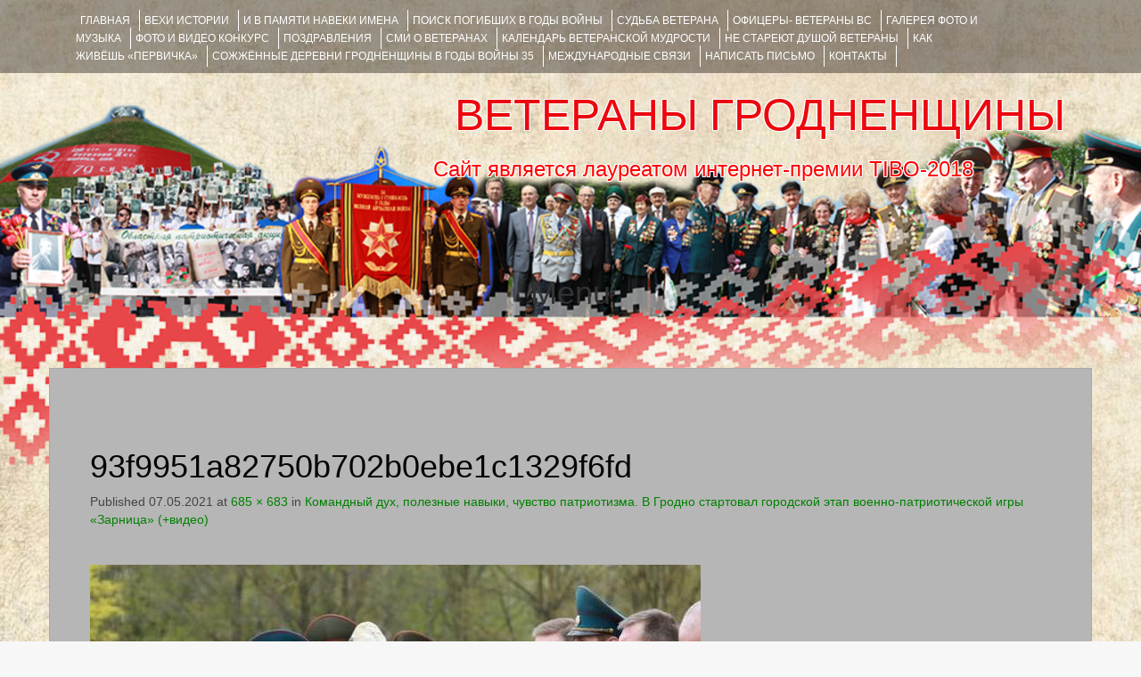

--- FILE ---
content_type: text/html; charset=UTF-8
request_url: https://veteranygrodno.grsu.by/2021/05/07/%D0%BA%D0%BE%D0%BC%D0%B0%D0%BD%D0%B4%D0%BD%D1%8B%D0%B9-%D0%B4%D1%83%D1%85-%D0%BF%D0%BE%D0%BB%D0%B5%D0%B7%D0%BD%D1%8B%D0%B5-%D0%BD%D0%B0%D0%B2%D1%8B%D0%BA%D0%B8-%D1%87%D1%83%D0%B2%D1%81%D1%82%D0%B2/93f9951a82750b702b0ebe1c1329f6fd/
body_size: 7415
content:
<!DOCTYPE html><html lang="ru-RU"><head><meta charset="UTF-8"><meta name="viewport" content="width=device-width, initial-scale=1"><link media="all" href="https://veteranygrodno.grsu.by/wp-content/cache/autoptimize/css/autoptimize_2f242f57748f5791925b31a1e68553dd.css" rel="stylesheet"><title>93f9951a82750b702b0ebe1c1329f6fd | ВЕТЕРАНЫ ГРОДНЕНЩИНЫ</title><link rel="profile" href="http://gmpg.org/xfn/11"><link rel="pingback" href="https://veteranygrodno.grsu.by/xmlrpc.php"><link rel='dns-prefetch' href='//s.w.org' /><link rel="alternate" type="application/rss+xml" title="ВЕТЕРАНЫ ГРОДНЕНЩИНЫ &raquo; Лента" href="https://veteranygrodno.grsu.by/feed/" /><link rel="alternate" type="application/rss+xml" title="ВЕТЕРАНЫ ГРОДНЕНЩИНЫ &raquo; Лента комментариев" href="https://veteranygrodno.grsu.by/comments/feed/" /><link rel="alternate" type="application/rss+xml" title="ВЕТЕРАНЫ ГРОДНЕНЩИНЫ &raquo; Лента комментариев к &laquo;93f9951a82750b702b0ebe1c1329f6fd&raquo;" href="https://veteranygrodno.grsu.by/2021/05/07/%d0%ba%d0%be%d0%bc%d0%b0%d0%bd%d0%b4%d0%bd%d1%8b%d0%b9-%d0%b4%d1%83%d1%85-%d0%bf%d0%be%d0%bb%d0%b5%d0%b7%d0%bd%d1%8b%d0%b5-%d0%bd%d0%b0%d0%b2%d1%8b%d0%ba%d0%b8-%d1%87%d1%83%d0%b2%d1%81%d1%82%d0%b2/93f9951a82750b702b0ebe1c1329f6fd/#main/feed/" /> <script type="text/javascript">window._wpemojiSettings = {"baseUrl":"https:\/\/s.w.org\/images\/core\/emoji\/13.0.0\/72x72\/","ext":".png","svgUrl":"https:\/\/s.w.org\/images\/core\/emoji\/13.0.0\/svg\/","svgExt":".svg","source":{"concatemoji":"https:\/\/veteranygrodno.grsu.by\/wp-includes\/js\/wp-emoji-release.min.js?ver=b57525f2bde5d8b73522b16289dc5664"}};
			!function(e,a,t){var n,r,o,i=a.createElement("canvas"),p=i.getContext&&i.getContext("2d");function s(e,t){var a=String.fromCharCode;p.clearRect(0,0,i.width,i.height),p.fillText(a.apply(this,e),0,0);e=i.toDataURL();return p.clearRect(0,0,i.width,i.height),p.fillText(a.apply(this,t),0,0),e===i.toDataURL()}function c(e){var t=a.createElement("script");t.src=e,t.defer=t.type="text/javascript",a.getElementsByTagName("head")[0].appendChild(t)}for(o=Array("flag","emoji"),t.supports={everything:!0,everythingExceptFlag:!0},r=0;r<o.length;r++)t.supports[o[r]]=function(e){if(!p||!p.fillText)return!1;switch(p.textBaseline="top",p.font="600 32px Arial",e){case"flag":return s([127987,65039,8205,9895,65039],[127987,65039,8203,9895,65039])?!1:!s([55356,56826,55356,56819],[55356,56826,8203,55356,56819])&&!s([55356,57332,56128,56423,56128,56418,56128,56421,56128,56430,56128,56423,56128,56447],[55356,57332,8203,56128,56423,8203,56128,56418,8203,56128,56421,8203,56128,56430,8203,56128,56423,8203,56128,56447]);case"emoji":return!s([55357,56424,8205,55356,57212],[55357,56424,8203,55356,57212])}return!1}(o[r]),t.supports.everything=t.supports.everything&&t.supports[o[r]],"flag"!==o[r]&&(t.supports.everythingExceptFlag=t.supports.everythingExceptFlag&&t.supports[o[r]]);t.supports.everythingExceptFlag=t.supports.everythingExceptFlag&&!t.supports.flag,t.DOMReady=!1,t.readyCallback=function(){t.DOMReady=!0},t.supports.everything||(n=function(){t.readyCallback()},a.addEventListener?(a.addEventListener("DOMContentLoaded",n,!1),e.addEventListener("load",n,!1)):(e.attachEvent("onload",n),a.attachEvent("onreadystatechange",function(){"complete"===a.readyState&&t.readyCallback()})),(n=t.source||{}).concatemoji?c(n.concatemoji):n.wpemoji&&n.twemoji&&(c(n.twemoji),c(n.wpemoji)))}(window,document,window._wpemojiSettings);</script> <script type='text/javascript' src='https://veteranygrodno.grsu.by/wp-content/cache/autoptimize/js/autoptimize_single_49edccea2e7ba985cadc9ba0531cbed1.js?ver=1.12.4-wp' id='jquery-core-js'></script> <script type='text/javascript' id='bbspoiler-js-extra'>var title = {"unfolded":"\u0420\u0430\u0437\u0432\u0435\u0440\u043d\u0443\u0442\u044c","folded":"\u0421\u0432\u0435\u0440\u043d\u0443\u0442\u044c"};</script> <link rel="EditURI" type="application/rsd+xml" title="RSD" href="https://veteranygrodno.grsu.by/xmlrpc.php?rsd" /><link rel="wlwmanifest" type="application/wlwmanifest+xml" href="https://veteranygrodno.grsu.by/wp-includes/wlwmanifest.xml" /><link rel='shortlink' href='https://veteranygrodno.grsu.by/?p=22376' /><link rel="alternate" type="application/json+oembed" href="https://veteranygrodno.grsu.by/wp-json/oembed/1.0/embed?url=https%3A%2F%2Fveteranygrodno.grsu.by%2F2021%2F05%2F07%2F%25d0%25ba%25d0%25be%25d0%25bc%25d0%25b0%25d0%25bd%25d0%25b4%25d0%25bd%25d1%258b%25d0%25b9-%25d0%25b4%25d1%2583%25d1%2585-%25d0%25bf%25d0%25be%25d0%25bb%25d0%25b5%25d0%25b7%25d0%25bd%25d1%258b%25d0%25b5-%25d0%25bd%25d0%25b0%25d0%25b2%25d1%258b%25d0%25ba%25d0%25b8-%25d1%2587%25d1%2583%25d0%25b2%25d1%2581%25d1%2582%25d0%25b2%2F93f9951a82750b702b0ebe1c1329f6fd%2F%23main" /><link rel="alternate" type="text/xml+oembed" href="https://veteranygrodno.grsu.by/wp-json/oembed/1.0/embed?url=https%3A%2F%2Fveteranygrodno.grsu.by%2F2021%2F05%2F07%2F%25d0%25ba%25d0%25be%25d0%25bc%25d0%25b0%25d0%25bd%25d0%25b4%25d0%25bd%25d1%258b%25d0%25b9-%25d0%25b4%25d1%2583%25d1%2585-%25d0%25bf%25d0%25be%25d0%25bb%25d0%25b5%25d0%25b7%25d0%25bd%25d1%258b%25d0%25b5-%25d0%25bd%25d0%25b0%25d0%25b2%25d1%258b%25d0%25ba%25d0%25b8-%25d1%2587%25d1%2583%25d0%25b2%25d1%2581%25d1%2582%25d0%25b2%2F93f9951a82750b702b0ebe1c1329f6fd%2F%23main&#038;format=xml" /> <script type="text/javascript">(function(url){
	if(/(?:Chrome\/26\.0\.1410\.63 Safari\/537\.31|WordfenceTestMonBot)/.test(navigator.userAgent)){ return; }
	var addEvent = function(evt, handler) {
		if (window.addEventListener) {
			document.addEventListener(evt, handler, false);
		} else if (window.attachEvent) {
			document.attachEvent('on' + evt, handler);
		}
	};
	var removeEvent = function(evt, handler) {
		if (window.removeEventListener) {
			document.removeEventListener(evt, handler, false);
		} else if (window.detachEvent) {
			document.detachEvent('on' + evt, handler);
		}
	};
	var evts = 'contextmenu dblclick drag dragend dragenter dragleave dragover dragstart drop keydown keypress keyup mousedown mousemove mouseout mouseover mouseup mousewheel scroll'.split(' ');
	var logHuman = function() {
		if (window.wfLogHumanRan) { return; }
		window.wfLogHumanRan = true;
		var wfscr = document.createElement('script');
		wfscr.type = 'text/javascript';
		wfscr.async = true;
		wfscr.src = url + '&r=' + Math.random();
		(document.getElementsByTagName('head')[0]||document.getElementsByTagName('body')[0]).appendChild(wfscr);
		for (var i = 0; i < evts.length; i++) {
			removeEvent(evts[i], logHuman);
		}
	};
	for (var i = 0; i < evts.length; i++) {
		addEvent(evts[i], logHuman);
	}
})('//veteranygrodno.grsu.by/?wordfence_lh=1&hid=0F967BB887BEFDFD1FB778147265CBA6');</script> <style type="text/css">#parallax-bg {
			background: url(https://veteranygrodno.grsu.by/wp-content/uploads/2017/02/cropped-back_1-1.png) no-repeat;
			background-position: center top;
			background-size: cover;
		}</style><style type="text/css" id="custom-background-css">body.custom-background { background-image: url("https://veteranygrodno.grsu.by/wp-content/uploads/2017/02/1609.jpg"); background-position: left top; background-size: contain; background-repeat: no-repeat; background-attachment: fixed; }</style><link rel="icon" href="https://veteranygrodno.grsu.by/wp-content/uploads/2017/03/cropped-_ленточка-32x32.png" sizes="32x32" /><link rel="icon" href="https://veteranygrodno.grsu.by/wp-content/uploads/2017/03/cropped-_ленточка-192x192.png" sizes="192x192" /><link rel="apple-touch-icon" href="https://veteranygrodno.grsu.by/wp-content/uploads/2017/03/cropped-_ленточка-180x180.png" /><meta name="msapplication-TileImage" content="https://veteranygrodno.grsu.by/wp-content/uploads/2017/03/cropped-_ленточка-270x270.png" /></head><body class="attachment attachment-template-default single single-attachment postid-22376 attachmentid-22376 attachment-jpeg custom-background ecwd-theme-fifteen metaslider-plugin group-blog"><div id="parallax-bg"></div><div id="page" class="hfeed site"><div id="top-bar"><div class="container"><div id="top-search-form" class="col-md-12"><form role="search" method="get" class="row search-form" action="https://veteranygrodno.grsu.by/"><div class"search-form-top"> <label> <span class="screen-reader-text">Искать:</span> <input type="text" class="search-field" placeholder="Поиск по сайту..." value="" name="s"> </label></div><div class="cancel-search">Закрыть</div></form></div><div id="top-navigation" class="col-md-11"><div class="menu-%d0%b3%d0%bb%d0%b0%d0%b2%d0%bd%d0%be%d0%b5-%d0%bc%d0%b5%d0%bd%d1%8e-container"><ul id="menu-%d0%b3%d0%bb%d0%b0%d0%b2%d0%bd%d0%be%d0%b5-%d0%bc%d0%b5%d0%bd%d1%8e" class="menu"><li id="menu-item-12222" class="menu-item menu-item-type-custom menu-item-object-custom menu-item-12222"><a href="/">Главная</a></li><li id="menu-item-166" class="menu-item menu-item-type-post_type menu-item-object-page menu-item-166"><a href="https://veteranygrodno.grsu.by/%d0%b2%d0%b5%d1%85%d0%b8-%d0%b8%d1%81%d1%82%d0%be%d1%80%d0%b8%d0%b8/">ВЕХИ ИСТОРИИ</a></li><li id="menu-item-4093" class="menu-item menu-item-type-taxonomy menu-item-object-category menu-item-4093"><a href="https://veteranygrodno.grsu.by/category/%d0%b8-%d0%b2-%d0%bf%d0%b0%d0%bc%d1%8f%d1%82%d0%b8-%d0%bd%d0%b0%d0%b2%d0%b5%d0%ba%d0%b8-%d0%b8%d0%bc%d0%b5%d0%bd%d0%b0/">И В ПАМЯТИ НАВЕКИ ИМЕНА</a></li><li id="menu-item-3808" class="menu-item menu-item-type-custom menu-item-object-custom menu-item-3808"><a target="_blank" rel="noopener noreferrer" href="http://pobeda.grsu.by/?page_id=2000">Поиск погибших в годы войны</a></li><li id="menu-item-4075" class="menu-item menu-item-type-taxonomy menu-item-object-category menu-item-4075"><a href="https://veteranygrodno.grsu.by/category/%d1%81%d1%83%d0%b4%d1%8c%d0%b1%d0%b0-%d0%b2%d0%b5%d1%82%d0%b5%d1%80%d0%b0%d0%bd%d0%b0/">Судьба ветерана</a></li><li id="menu-item-12219" class="menu-item menu-item-type-taxonomy menu-item-object-category menu-item-12219"><a href="https://veteranygrodno.grsu.by/category/%d0%be%d1%84%d0%b8%d1%86%d0%b5%d1%80%d1%8b-%d0%b2%d0%b5%d1%82%d0%b5%d1%80%d0%b0%d0%bd%d1%8b/">ОФИЦЕРЫ- ветераны ВС</a></li><li id="menu-item-165" class="menu-item menu-item-type-post_type menu-item-object-page menu-item-165"><a href="https://veteranygrodno.grsu.by/%d0%b3%d0%b0%d0%bb%d0%b5%d1%80%d0%b5%d1%8f/">ГАЛЕРЕЯ фото и музыка</a></li><li id="menu-item-6429" class="menu-item menu-item-type-taxonomy menu-item-object-category menu-item-6429"><a href="https://veteranygrodno.grsu.by/category/fotokonkyrs/">ФОТО и ВИДЕО КОНКУРС</a></li><li id="menu-item-31" class="menu-item menu-item-type-post_type menu-item-object-page menu-item-31"><a href="https://veteranygrodno.grsu.by/%d0%bf%d0%be%d0%b7%d0%b4%d1%80%d0%b0%d0%b2%d0%bb%d0%b5%d0%bd%d0%b8%d1%8f/">ПОЗДРАВЛЕНИЯ</a></li><li id="menu-item-12532" class="menu-item menu-item-type-taxonomy menu-item-object-category menu-item-12532"><a href="https://veteranygrodno.grsu.by/category/smi-o-veteranah/">СМИ О ВЕТЕРАНАХ</a></li><li id="menu-item-13993" class="menu-item menu-item-type-post_type menu-item-object-page menu-item-13993"><a href="https://veteranygrodno.grsu.by/%d0%ba%d0%b0%d0%bb%d0%b5%d0%bd%d0%b4%d0%b0%d1%80%d1%8c_%d0%b2%d0%b5%d1%82%d0%b5%d1%80%d0%b0%d0%bd%d1%81%d0%ba%d0%be%d0%b9_%d0%bc%d1%83%d0%b4%d1%80%d0%be%d1%81%d1%82%d0%b8/">Календарь ветеранской мудрости</a></li><li id="menu-item-13417" class="menu-item menu-item-type-taxonomy menu-item-object-category menu-item-13417"><a href="https://veteranygrodno.grsu.by/category/%d0%bd%d0%b5-%d1%81%d1%82%d0%b0%d1%80%d0%b5%d1%8e%d1%82-%d0%b4%d1%83%d1%88%d0%be%d0%b9-%d0%b2%d0%b5%d1%82%d0%b5%d1%80%d0%b0%d0%bd%d1%8b/">НЕ СТАРЕЮТ ДУШОЙ ВЕТЕРАНЫ</a></li><li id="menu-item-12783" class="menu-item menu-item-type-taxonomy menu-item-object-category menu-item-12783"><a href="https://veteranygrodno.grsu.by/category/pervicka/">КАК ЖИВЁШЬ &#171;ПЕРВИЧКА&#187;</a></li><li id="menu-item-13709" class="menu-item menu-item-type-taxonomy menu-item-object-category menu-item-13709"><a href="https://veteranygrodno.grsu.by/category/grodno-hatyn/">Сожжённые деревни Гродненщины в годы войны 35</a></li><li id="menu-item-13996" class="menu-item menu-item-type-post_type menu-item-object-page menu-item-13996"><a href="https://veteranygrodno.grsu.by/%d0%bc%d0%b5%d0%b6%d0%b4%d1%83%d0%bd%d0%b0%d1%80%d0%be%d0%b4%d0%bd%d1%8b%d0%b5-%d1%81%d0%b2%d1%8f%d0%b7%d0%b8/">Международные связи</a></li><li id="menu-item-32" class="menu-item menu-item-type-post_type menu-item-object-page menu-item-32"><a href="https://veteranygrodno.grsu.by/%d0%bd%d0%b0%d0%bf%d0%b8%d1%81%d0%b0%d1%82%d1%8c-%d0%bf%d0%b8%d1%81%d1%8c%d0%bc%d0%be-%d0%bd%d0%b0%d0%bc/">НАПИСАТЬ ПИСЬМО</a></li><li id="menu-item-33" class="menu-item menu-item-type-post_type menu-item-object-page menu-item-33"><a href="https://veteranygrodno.grsu.by/%d0%bd%d0%b0%d1%88%d0%b8-%d0%ba%d0%be%d0%bd%d1%82%d0%b0%d0%ba%d1%82%d1%8b/">КОНТАКТЫ</a></li></ul></div></div><div class="top-search-icon col-md-1"> <i class="fa fa-search"></i></div></div></div><div id="header-top"><header id="masthead" class="site-header row container" role="banner"><div class="site-branding col-md-12 col-xs-12"><h1 class="site-title"><a href="https://veteranygrodno.grsu.by/" title="ВЕТЕРАНЫ ГРОДНЕНЩИНЫ" rel="home">ВЕТЕРАНЫ ГРОДНЕНЩИНЫ</a></h1><h2 class="site-description">Сайт является лауреатом интернет-премии TIBO-2018      </h2></div><div id="social-icons" class="col-md-12 col-xs-12"></div></header></div><div id="header-2"><div class="container"><div class="default-nav-wrapper col-md-12 col-xs-12"><nav id="site-navigation" class="main-navigation" role="navigation"><div id="nav-container"><h1 class="menu-toggle">Menu</h1><div class="screen-reader-text skip-link"><a href="#content" title="Skip to content">Skip to content</a></div></div></nav></div></div></div><div id="content" class="site-content container row clearfix clear"><div class="container col-md-12"><div id="primary" class="content-area image-attachment"><main id="main" class="site-main" role="main"><article id="post-22376" class="post-22376 attachment type-attachment status-inherit hentry"><header class="entry-header"><h1 class="entry-title">93f9951a82750b702b0ebe1c1329f6fd</h1><div class="entry-meta"> Published <span class="entry-date"><time class="entry-date" datetime="2021-05-07T13:34:29+03:00">07.05.2021</time></span> at <a href="https://veteranygrodno.grsu.by/wp-content/uploads/2021/05/93f9951a82750b702b0ebe1c1329f6fd.jpg">685 &times; 683</a> in <a href="https://veteranygrodno.grsu.by/2021/05/07/%d0%ba%d0%be%d0%bc%d0%b0%d0%bd%d0%b4%d0%bd%d1%8b%d0%b9-%d0%b4%d1%83%d1%85-%d0%bf%d0%be%d0%bb%d0%b5%d0%b7%d0%bd%d1%8b%d0%b5-%d0%bd%d0%b0%d0%b2%d1%8b%d0%ba%d0%b8-%d1%87%d1%83%d0%b2%d1%81%d1%82%d0%b2/" rel="gallery">Командный дух, полезные навыки, чувство патриотизма. В Гродно стартовал городской этап военно-патриотической игры «Зарница» (+видео)</a></div><nav role="navigation" id="image-navigation" class="image-navigation"><div class="nav-previous"></div><div class="nav-next"></div></nav></header><div class="entry-content"><div class="entry-attachment"><div class="attachment"> <a href="https://veteranygrodno.grsu.by/wp-content/uploads/2021/05/93f9951a82750b702b0ebe1c1329f6fd.jpg" rel="attachment"><img width="685" height="683" src="https://veteranygrodno.grsu.by/wp-content/uploads/2021/05/93f9951a82750b702b0ebe1c1329f6fd.jpg" class="attachment-1200x1200 size-1200x1200" alt="" loading="lazy" srcset="https://veteranygrodno.grsu.by/wp-content/uploads/2021/05/93f9951a82750b702b0ebe1c1329f6fd.jpg 685w, https://veteranygrodno.grsu.by/wp-content/uploads/2021/05/93f9951a82750b702b0ebe1c1329f6fd-300x300.jpg 300w, https://veteranygrodno.grsu.by/wp-content/uploads/2021/05/93f9951a82750b702b0ebe1c1329f6fd-150x150.jpg 150w" sizes="(max-width: 685px) 100vw, 685px" /></a></div></div></div></article><div id="comments" class="comments-area"><div id="respond" class="comment-respond"><h3 id="reply-title" class="comment-reply-title">Добавить комментарий <small><a rel="nofollow" id="cancel-comment-reply-link" href="/2021/05/07/%D0%BA%D0%BE%D0%BC%D0%B0%D0%BD%D0%B4%D0%BD%D1%8B%D0%B9-%D0%B4%D1%83%D1%85-%D0%BF%D0%BE%D0%BB%D0%B5%D0%B7%D0%BD%D1%8B%D0%B5-%D0%BD%D0%B0%D0%B2%D1%8B%D0%BA%D0%B8-%D1%87%D1%83%D0%B2%D1%81%D1%82%D0%B2/93f9951a82750b702b0ebe1c1329f6fd/#respond" style="display:none;">Отменить ответ</a></small></h3><form action="https://veteranygrodno.grsu.by/wp-comments-post.php" method="post" id="commentform" class="comment-form"><p class="comment-notes"><span id="email-notes">Ваш адрес email не будет опубликован.</span> Обязательные поля помечены <span class="required">*</span></p><div class="form-group"><label for="comment">Comment</label><textarea id="comment" class="form-control" name="comment" cols="45" rows="8" aria-required="true"></textarea></div><div class="form-group"><label for="author">Name</label> <span class="required">*</span><input id="author" name="author" class="form-control" type="text" value="" size="30" aria-required='true' /></div><div class="form-group"><label for="email">Email</label> <span class="required">*</span><input id="email" name="email" class="form-control" type="text" value="" size="30" aria-required='true' /></div><div class="form-group><label for="url">Website</label><input id="url" name="url" class="form-control" type="text" value="" size="30" /></div><div class="gglcptch gglcptch_v2"><div id="gglcptch_recaptcha_203903834" class="gglcptch_recaptcha"></div> <noscript><div style="width: 302px;"><div style="width: 302px; height: 422px; position: relative;"><div style="width: 302px; height: 422px; position: absolute;"> <iframe src="https://www.google.com/recaptcha/api/fallback?k=6LeEo1oUAAAAAETzqpnVUqzzbV_2MTsTtzLc4lv6" frameborder="0" scrolling="no" style="width: 302px; height:422px; border-style: none;"></iframe></div></div><div style="border-style: none; bottom: 12px; left: 25px; margin: 0px; padding: 0px; right: 25px; background: #f9f9f9; border: 1px solid #c1c1c1; border-radius: 3px; height: 60px; width: 300px;"><textarea id="g-recaptcha-response" name="g-recaptcha-response" class="g-recaptcha-response" style="width: 250px !important; height: 40px !important; border: 1px solid #c1c1c1 !important; margin: 10px 25px !important; padding: 0px !important; resize: none !important;"></textarea></div></div> </noscript></div><p class="form-submit"><input name="submit" type="submit" id="submit" class="submit" value="Отправить комментарий" /> <input type='hidden' name='comment_post_ID' value='22376' id='comment_post_ID' /> <input type='hidden' name='comment_parent' id='comment_parent' value='0' /></p></form></div></div></main></div></div></div><footer id="colophon" class="site-footer row" role="contentinfo"><div class="container"><div class="site-info col-md-4"> Copyright © 2016-2020 by <a href="http://grsu.by/" rel="designer" target="_blank">ГрГУ им. Я.Купалы</a></div><div id="footertext" class="col-md-7"></div></div></footer></div> <script type='text/javascript' id='ecwd-public-js-extra'>var ecwd = {"ajaxurl":"https:\/\/veteranygrodno.grsu.by\/wp-admin\/admin-ajax.php","ajaxnonce":"9f5f17c37b","loadingText":"\u0417\u0430\u0433\u0440\u0443\u0437\u043a\u0430...","event_popup_title_text":"\u0421\u0432\u0435\u0434\u0435\u043d\u0438\u044f \u043e \u043c\u0435\u0440\u043e\u043f\u0440\u0438\u044f\u0442\u0438\u0438","plugin_url":"https:\/\/veteranygrodno.grsu.by\/wp-content\/plugins\/event-calendar-wd","gmap_key":"","gmap_style":""};</script> <script type='text/javascript' id='contact-form-7-js-extra'>var wpcf7 = {"apiSettings":{"root":"https:\/\/veteranygrodno.grsu.by\/wp-json\/contact-form-7\/v1","namespace":"contact-form-7\/v1"},"recaptcha":{"messages":{"empty":"\u041f\u043e\u0436\u0430\u043b\u0443\u0439\u0441\u0442\u0430, \u043f\u043e\u0434\u0442\u0432\u0435\u0440\u0434\u0438\u0442\u0435, \u0447\u0442\u043e \u0432\u044b \u043d\u0435 \u0440\u043e\u0431\u043e\u0442."}},"cached":"1"};</script> <script type='text/javascript' data-cfasync="false" async="async" defer="defer" src='https://www.google.com/recaptcha/api.js?render=explicit&#038;ver=1.67' id='gglcptch_api-js'></script> <script type='text/javascript' id='gglcptch_script-js-extra'>var gglcptch = {"options":{"version":"v2","sitekey":"6LeEo1oUAAAAAETzqpnVUqzzbV_2MTsTtzLc4lv6","error":"<strong>\u0412\u043d\u0438\u043c\u0430\u043d\u0438\u0435<\/strong>:&nbsp;\u0412 \u0442\u0435\u043a\u0443\u0449\u0435\u0439 \u0444\u043e\u0440\u043c\u0435 \u043d\u0430\u0439\u0434\u0435\u043d\u043e \u0431\u043e\u043b\u0435\u0435 \u043e\u0434\u043d\u043e\u0433\u043e \u0431\u043b\u043e\u043a\u0430 reCAPTCHA. \u041f\u043e\u0436\u0430\u043b\u0443\u0439\u0441\u0442\u0430, \u0443\u0434\u0430\u043b\u0438\u0442\u0435 \u0432\u0441\u0435 \u043b\u0438\u0448\u043d\u0438\u0435 \u0431\u043b\u043e\u043a\u0438 reCAPTCHA \u0434\u043b\u044f \u0434\u0430\u043b\u044c\u043d\u0435\u0439\u0448\u0435\u0439 \u043a\u043e\u0440\u0440\u0435\u043a\u0442\u043d\u043e\u0439 \u0440\u0430\u0431\u043e\u0442\u044b.","disable":0,"theme":"light"},"vars":{"visibility":false}};</script> <script>(function(i,s,o,g,r,a,m){i['GoogleAnalyticsObject']=r;i[r]=i[r]||function(){
	  (i[r].q=i[r].q||[]).push(arguments)},i[r].l=1*new Date();a=s.createElement(o),
	  m=s.getElementsByTagName(o)[0];a.async=1;a.src=g;m.parentNode.insertBefore(a,m)
	  })(window,document,'script','https://www.google-analytics.com/analytics.js','ga');

	  ga('create', 'UA-45408766-2', 'auto');
	  ga('send', 'pageview');</script>  <script type="text/javascript">(function (d, w, c) { (w[c] = w[c] || []).push(function() { try { w.yaCounter43195614 = new Ya.Metrika({ id:43195614, clickmap:true, trackLinks:true, accurateTrackBounce:true, webvisor:true, trackHash:true }); } catch(e) { } }); var n = d.getElementsByTagName("script")[0], s = d.createElement("script"), f = function () { n.parentNode.insertBefore(s, n); }; s.type = "text/javascript"; s.async = true; s.src = "https://mc.yandex.ru/metrika/watch.js"; if (w.opera == "[object Opera]") { d.addEventListener("DOMContentLoaded", f, false); } else { f(); } })(document, window, "yandex_metrika_callbacks");</script> <noscript><div><img src="https://mc.yandex.ru/watch/43195614" style="position:absolute; left:-9999px;" alt="" /></div></noscript>  <script type="text/javascript" >(function (d, w, c) {
        (w[c] = w[c] || []).push(function() {
            try {
                w.yaCounter50930549 = new Ya.Metrika2({
                    id:50930549,
                    clickmap:true,
                    trackLinks:true,
                    accurateTrackBounce:true,
                    webvisor:true
                });
            } catch(e) { }
        });

        var n = d.getElementsByTagName("script")[0],
            s = d.createElement("script"),
            f = function () { n.parentNode.insertBefore(s, n); };
        s.type = "text/javascript";
        s.async = true;
        s.src = "https://mc.yandex.ru/metrika/tag.js";

        if (w.opera == "[object Opera]") {
            d.addEventListener("DOMContentLoaded", f, false);
        } else { f(); }
    })(document, window, "yandex_metrika_callbacks2");</script> <noscript><div><img src="https://mc.yandex.ru/watch/50930549" style="position:absolute; left:-9999px;" alt="" /></div></noscript>  <script defer src="https://veteranygrodno.grsu.by/wp-content/cache/autoptimize/js/autoptimize_aa1cb57fe4a1a4c9531b4cadc42ef609.js"></script></body></html>

--- FILE ---
content_type: text/html; charset=utf-8
request_url: https://www.google.com/recaptcha/api2/anchor?ar=1&k=6LeEo1oUAAAAAETzqpnVUqzzbV_2MTsTtzLc4lv6&co=aHR0cHM6Ly92ZXRlcmFueWdyb2Ruby5ncnN1LmJ5OjQ0Mw..&hl=en&v=PoyoqOPhxBO7pBk68S4YbpHZ&theme=light&size=normal&anchor-ms=20000&execute-ms=30000&cb=lm293zw7qsjf
body_size: 49519
content:
<!DOCTYPE HTML><html dir="ltr" lang="en"><head><meta http-equiv="Content-Type" content="text/html; charset=UTF-8">
<meta http-equiv="X-UA-Compatible" content="IE=edge">
<title>reCAPTCHA</title>
<style type="text/css">
/* cyrillic-ext */
@font-face {
  font-family: 'Roboto';
  font-style: normal;
  font-weight: 400;
  font-stretch: 100%;
  src: url(//fonts.gstatic.com/s/roboto/v48/KFO7CnqEu92Fr1ME7kSn66aGLdTylUAMa3GUBHMdazTgWw.woff2) format('woff2');
  unicode-range: U+0460-052F, U+1C80-1C8A, U+20B4, U+2DE0-2DFF, U+A640-A69F, U+FE2E-FE2F;
}
/* cyrillic */
@font-face {
  font-family: 'Roboto';
  font-style: normal;
  font-weight: 400;
  font-stretch: 100%;
  src: url(//fonts.gstatic.com/s/roboto/v48/KFO7CnqEu92Fr1ME7kSn66aGLdTylUAMa3iUBHMdazTgWw.woff2) format('woff2');
  unicode-range: U+0301, U+0400-045F, U+0490-0491, U+04B0-04B1, U+2116;
}
/* greek-ext */
@font-face {
  font-family: 'Roboto';
  font-style: normal;
  font-weight: 400;
  font-stretch: 100%;
  src: url(//fonts.gstatic.com/s/roboto/v48/KFO7CnqEu92Fr1ME7kSn66aGLdTylUAMa3CUBHMdazTgWw.woff2) format('woff2');
  unicode-range: U+1F00-1FFF;
}
/* greek */
@font-face {
  font-family: 'Roboto';
  font-style: normal;
  font-weight: 400;
  font-stretch: 100%;
  src: url(//fonts.gstatic.com/s/roboto/v48/KFO7CnqEu92Fr1ME7kSn66aGLdTylUAMa3-UBHMdazTgWw.woff2) format('woff2');
  unicode-range: U+0370-0377, U+037A-037F, U+0384-038A, U+038C, U+038E-03A1, U+03A3-03FF;
}
/* math */
@font-face {
  font-family: 'Roboto';
  font-style: normal;
  font-weight: 400;
  font-stretch: 100%;
  src: url(//fonts.gstatic.com/s/roboto/v48/KFO7CnqEu92Fr1ME7kSn66aGLdTylUAMawCUBHMdazTgWw.woff2) format('woff2');
  unicode-range: U+0302-0303, U+0305, U+0307-0308, U+0310, U+0312, U+0315, U+031A, U+0326-0327, U+032C, U+032F-0330, U+0332-0333, U+0338, U+033A, U+0346, U+034D, U+0391-03A1, U+03A3-03A9, U+03B1-03C9, U+03D1, U+03D5-03D6, U+03F0-03F1, U+03F4-03F5, U+2016-2017, U+2034-2038, U+203C, U+2040, U+2043, U+2047, U+2050, U+2057, U+205F, U+2070-2071, U+2074-208E, U+2090-209C, U+20D0-20DC, U+20E1, U+20E5-20EF, U+2100-2112, U+2114-2115, U+2117-2121, U+2123-214F, U+2190, U+2192, U+2194-21AE, U+21B0-21E5, U+21F1-21F2, U+21F4-2211, U+2213-2214, U+2216-22FF, U+2308-230B, U+2310, U+2319, U+231C-2321, U+2336-237A, U+237C, U+2395, U+239B-23B7, U+23D0, U+23DC-23E1, U+2474-2475, U+25AF, U+25B3, U+25B7, U+25BD, U+25C1, U+25CA, U+25CC, U+25FB, U+266D-266F, U+27C0-27FF, U+2900-2AFF, U+2B0E-2B11, U+2B30-2B4C, U+2BFE, U+3030, U+FF5B, U+FF5D, U+1D400-1D7FF, U+1EE00-1EEFF;
}
/* symbols */
@font-face {
  font-family: 'Roboto';
  font-style: normal;
  font-weight: 400;
  font-stretch: 100%;
  src: url(//fonts.gstatic.com/s/roboto/v48/KFO7CnqEu92Fr1ME7kSn66aGLdTylUAMaxKUBHMdazTgWw.woff2) format('woff2');
  unicode-range: U+0001-000C, U+000E-001F, U+007F-009F, U+20DD-20E0, U+20E2-20E4, U+2150-218F, U+2190, U+2192, U+2194-2199, U+21AF, U+21E6-21F0, U+21F3, U+2218-2219, U+2299, U+22C4-22C6, U+2300-243F, U+2440-244A, U+2460-24FF, U+25A0-27BF, U+2800-28FF, U+2921-2922, U+2981, U+29BF, U+29EB, U+2B00-2BFF, U+4DC0-4DFF, U+FFF9-FFFB, U+10140-1018E, U+10190-1019C, U+101A0, U+101D0-101FD, U+102E0-102FB, U+10E60-10E7E, U+1D2C0-1D2D3, U+1D2E0-1D37F, U+1F000-1F0FF, U+1F100-1F1AD, U+1F1E6-1F1FF, U+1F30D-1F30F, U+1F315, U+1F31C, U+1F31E, U+1F320-1F32C, U+1F336, U+1F378, U+1F37D, U+1F382, U+1F393-1F39F, U+1F3A7-1F3A8, U+1F3AC-1F3AF, U+1F3C2, U+1F3C4-1F3C6, U+1F3CA-1F3CE, U+1F3D4-1F3E0, U+1F3ED, U+1F3F1-1F3F3, U+1F3F5-1F3F7, U+1F408, U+1F415, U+1F41F, U+1F426, U+1F43F, U+1F441-1F442, U+1F444, U+1F446-1F449, U+1F44C-1F44E, U+1F453, U+1F46A, U+1F47D, U+1F4A3, U+1F4B0, U+1F4B3, U+1F4B9, U+1F4BB, U+1F4BF, U+1F4C8-1F4CB, U+1F4D6, U+1F4DA, U+1F4DF, U+1F4E3-1F4E6, U+1F4EA-1F4ED, U+1F4F7, U+1F4F9-1F4FB, U+1F4FD-1F4FE, U+1F503, U+1F507-1F50B, U+1F50D, U+1F512-1F513, U+1F53E-1F54A, U+1F54F-1F5FA, U+1F610, U+1F650-1F67F, U+1F687, U+1F68D, U+1F691, U+1F694, U+1F698, U+1F6AD, U+1F6B2, U+1F6B9-1F6BA, U+1F6BC, U+1F6C6-1F6CF, U+1F6D3-1F6D7, U+1F6E0-1F6EA, U+1F6F0-1F6F3, U+1F6F7-1F6FC, U+1F700-1F7FF, U+1F800-1F80B, U+1F810-1F847, U+1F850-1F859, U+1F860-1F887, U+1F890-1F8AD, U+1F8B0-1F8BB, U+1F8C0-1F8C1, U+1F900-1F90B, U+1F93B, U+1F946, U+1F984, U+1F996, U+1F9E9, U+1FA00-1FA6F, U+1FA70-1FA7C, U+1FA80-1FA89, U+1FA8F-1FAC6, U+1FACE-1FADC, U+1FADF-1FAE9, U+1FAF0-1FAF8, U+1FB00-1FBFF;
}
/* vietnamese */
@font-face {
  font-family: 'Roboto';
  font-style: normal;
  font-weight: 400;
  font-stretch: 100%;
  src: url(//fonts.gstatic.com/s/roboto/v48/KFO7CnqEu92Fr1ME7kSn66aGLdTylUAMa3OUBHMdazTgWw.woff2) format('woff2');
  unicode-range: U+0102-0103, U+0110-0111, U+0128-0129, U+0168-0169, U+01A0-01A1, U+01AF-01B0, U+0300-0301, U+0303-0304, U+0308-0309, U+0323, U+0329, U+1EA0-1EF9, U+20AB;
}
/* latin-ext */
@font-face {
  font-family: 'Roboto';
  font-style: normal;
  font-weight: 400;
  font-stretch: 100%;
  src: url(//fonts.gstatic.com/s/roboto/v48/KFO7CnqEu92Fr1ME7kSn66aGLdTylUAMa3KUBHMdazTgWw.woff2) format('woff2');
  unicode-range: U+0100-02BA, U+02BD-02C5, U+02C7-02CC, U+02CE-02D7, U+02DD-02FF, U+0304, U+0308, U+0329, U+1D00-1DBF, U+1E00-1E9F, U+1EF2-1EFF, U+2020, U+20A0-20AB, U+20AD-20C0, U+2113, U+2C60-2C7F, U+A720-A7FF;
}
/* latin */
@font-face {
  font-family: 'Roboto';
  font-style: normal;
  font-weight: 400;
  font-stretch: 100%;
  src: url(//fonts.gstatic.com/s/roboto/v48/KFO7CnqEu92Fr1ME7kSn66aGLdTylUAMa3yUBHMdazQ.woff2) format('woff2');
  unicode-range: U+0000-00FF, U+0131, U+0152-0153, U+02BB-02BC, U+02C6, U+02DA, U+02DC, U+0304, U+0308, U+0329, U+2000-206F, U+20AC, U+2122, U+2191, U+2193, U+2212, U+2215, U+FEFF, U+FFFD;
}
/* cyrillic-ext */
@font-face {
  font-family: 'Roboto';
  font-style: normal;
  font-weight: 500;
  font-stretch: 100%;
  src: url(//fonts.gstatic.com/s/roboto/v48/KFO7CnqEu92Fr1ME7kSn66aGLdTylUAMa3GUBHMdazTgWw.woff2) format('woff2');
  unicode-range: U+0460-052F, U+1C80-1C8A, U+20B4, U+2DE0-2DFF, U+A640-A69F, U+FE2E-FE2F;
}
/* cyrillic */
@font-face {
  font-family: 'Roboto';
  font-style: normal;
  font-weight: 500;
  font-stretch: 100%;
  src: url(//fonts.gstatic.com/s/roboto/v48/KFO7CnqEu92Fr1ME7kSn66aGLdTylUAMa3iUBHMdazTgWw.woff2) format('woff2');
  unicode-range: U+0301, U+0400-045F, U+0490-0491, U+04B0-04B1, U+2116;
}
/* greek-ext */
@font-face {
  font-family: 'Roboto';
  font-style: normal;
  font-weight: 500;
  font-stretch: 100%;
  src: url(//fonts.gstatic.com/s/roboto/v48/KFO7CnqEu92Fr1ME7kSn66aGLdTylUAMa3CUBHMdazTgWw.woff2) format('woff2');
  unicode-range: U+1F00-1FFF;
}
/* greek */
@font-face {
  font-family: 'Roboto';
  font-style: normal;
  font-weight: 500;
  font-stretch: 100%;
  src: url(//fonts.gstatic.com/s/roboto/v48/KFO7CnqEu92Fr1ME7kSn66aGLdTylUAMa3-UBHMdazTgWw.woff2) format('woff2');
  unicode-range: U+0370-0377, U+037A-037F, U+0384-038A, U+038C, U+038E-03A1, U+03A3-03FF;
}
/* math */
@font-face {
  font-family: 'Roboto';
  font-style: normal;
  font-weight: 500;
  font-stretch: 100%;
  src: url(//fonts.gstatic.com/s/roboto/v48/KFO7CnqEu92Fr1ME7kSn66aGLdTylUAMawCUBHMdazTgWw.woff2) format('woff2');
  unicode-range: U+0302-0303, U+0305, U+0307-0308, U+0310, U+0312, U+0315, U+031A, U+0326-0327, U+032C, U+032F-0330, U+0332-0333, U+0338, U+033A, U+0346, U+034D, U+0391-03A1, U+03A3-03A9, U+03B1-03C9, U+03D1, U+03D5-03D6, U+03F0-03F1, U+03F4-03F5, U+2016-2017, U+2034-2038, U+203C, U+2040, U+2043, U+2047, U+2050, U+2057, U+205F, U+2070-2071, U+2074-208E, U+2090-209C, U+20D0-20DC, U+20E1, U+20E5-20EF, U+2100-2112, U+2114-2115, U+2117-2121, U+2123-214F, U+2190, U+2192, U+2194-21AE, U+21B0-21E5, U+21F1-21F2, U+21F4-2211, U+2213-2214, U+2216-22FF, U+2308-230B, U+2310, U+2319, U+231C-2321, U+2336-237A, U+237C, U+2395, U+239B-23B7, U+23D0, U+23DC-23E1, U+2474-2475, U+25AF, U+25B3, U+25B7, U+25BD, U+25C1, U+25CA, U+25CC, U+25FB, U+266D-266F, U+27C0-27FF, U+2900-2AFF, U+2B0E-2B11, U+2B30-2B4C, U+2BFE, U+3030, U+FF5B, U+FF5D, U+1D400-1D7FF, U+1EE00-1EEFF;
}
/* symbols */
@font-face {
  font-family: 'Roboto';
  font-style: normal;
  font-weight: 500;
  font-stretch: 100%;
  src: url(//fonts.gstatic.com/s/roboto/v48/KFO7CnqEu92Fr1ME7kSn66aGLdTylUAMaxKUBHMdazTgWw.woff2) format('woff2');
  unicode-range: U+0001-000C, U+000E-001F, U+007F-009F, U+20DD-20E0, U+20E2-20E4, U+2150-218F, U+2190, U+2192, U+2194-2199, U+21AF, U+21E6-21F0, U+21F3, U+2218-2219, U+2299, U+22C4-22C6, U+2300-243F, U+2440-244A, U+2460-24FF, U+25A0-27BF, U+2800-28FF, U+2921-2922, U+2981, U+29BF, U+29EB, U+2B00-2BFF, U+4DC0-4DFF, U+FFF9-FFFB, U+10140-1018E, U+10190-1019C, U+101A0, U+101D0-101FD, U+102E0-102FB, U+10E60-10E7E, U+1D2C0-1D2D3, U+1D2E0-1D37F, U+1F000-1F0FF, U+1F100-1F1AD, U+1F1E6-1F1FF, U+1F30D-1F30F, U+1F315, U+1F31C, U+1F31E, U+1F320-1F32C, U+1F336, U+1F378, U+1F37D, U+1F382, U+1F393-1F39F, U+1F3A7-1F3A8, U+1F3AC-1F3AF, U+1F3C2, U+1F3C4-1F3C6, U+1F3CA-1F3CE, U+1F3D4-1F3E0, U+1F3ED, U+1F3F1-1F3F3, U+1F3F5-1F3F7, U+1F408, U+1F415, U+1F41F, U+1F426, U+1F43F, U+1F441-1F442, U+1F444, U+1F446-1F449, U+1F44C-1F44E, U+1F453, U+1F46A, U+1F47D, U+1F4A3, U+1F4B0, U+1F4B3, U+1F4B9, U+1F4BB, U+1F4BF, U+1F4C8-1F4CB, U+1F4D6, U+1F4DA, U+1F4DF, U+1F4E3-1F4E6, U+1F4EA-1F4ED, U+1F4F7, U+1F4F9-1F4FB, U+1F4FD-1F4FE, U+1F503, U+1F507-1F50B, U+1F50D, U+1F512-1F513, U+1F53E-1F54A, U+1F54F-1F5FA, U+1F610, U+1F650-1F67F, U+1F687, U+1F68D, U+1F691, U+1F694, U+1F698, U+1F6AD, U+1F6B2, U+1F6B9-1F6BA, U+1F6BC, U+1F6C6-1F6CF, U+1F6D3-1F6D7, U+1F6E0-1F6EA, U+1F6F0-1F6F3, U+1F6F7-1F6FC, U+1F700-1F7FF, U+1F800-1F80B, U+1F810-1F847, U+1F850-1F859, U+1F860-1F887, U+1F890-1F8AD, U+1F8B0-1F8BB, U+1F8C0-1F8C1, U+1F900-1F90B, U+1F93B, U+1F946, U+1F984, U+1F996, U+1F9E9, U+1FA00-1FA6F, U+1FA70-1FA7C, U+1FA80-1FA89, U+1FA8F-1FAC6, U+1FACE-1FADC, U+1FADF-1FAE9, U+1FAF0-1FAF8, U+1FB00-1FBFF;
}
/* vietnamese */
@font-face {
  font-family: 'Roboto';
  font-style: normal;
  font-weight: 500;
  font-stretch: 100%;
  src: url(//fonts.gstatic.com/s/roboto/v48/KFO7CnqEu92Fr1ME7kSn66aGLdTylUAMa3OUBHMdazTgWw.woff2) format('woff2');
  unicode-range: U+0102-0103, U+0110-0111, U+0128-0129, U+0168-0169, U+01A0-01A1, U+01AF-01B0, U+0300-0301, U+0303-0304, U+0308-0309, U+0323, U+0329, U+1EA0-1EF9, U+20AB;
}
/* latin-ext */
@font-face {
  font-family: 'Roboto';
  font-style: normal;
  font-weight: 500;
  font-stretch: 100%;
  src: url(//fonts.gstatic.com/s/roboto/v48/KFO7CnqEu92Fr1ME7kSn66aGLdTylUAMa3KUBHMdazTgWw.woff2) format('woff2');
  unicode-range: U+0100-02BA, U+02BD-02C5, U+02C7-02CC, U+02CE-02D7, U+02DD-02FF, U+0304, U+0308, U+0329, U+1D00-1DBF, U+1E00-1E9F, U+1EF2-1EFF, U+2020, U+20A0-20AB, U+20AD-20C0, U+2113, U+2C60-2C7F, U+A720-A7FF;
}
/* latin */
@font-face {
  font-family: 'Roboto';
  font-style: normal;
  font-weight: 500;
  font-stretch: 100%;
  src: url(//fonts.gstatic.com/s/roboto/v48/KFO7CnqEu92Fr1ME7kSn66aGLdTylUAMa3yUBHMdazQ.woff2) format('woff2');
  unicode-range: U+0000-00FF, U+0131, U+0152-0153, U+02BB-02BC, U+02C6, U+02DA, U+02DC, U+0304, U+0308, U+0329, U+2000-206F, U+20AC, U+2122, U+2191, U+2193, U+2212, U+2215, U+FEFF, U+FFFD;
}
/* cyrillic-ext */
@font-face {
  font-family: 'Roboto';
  font-style: normal;
  font-weight: 900;
  font-stretch: 100%;
  src: url(//fonts.gstatic.com/s/roboto/v48/KFO7CnqEu92Fr1ME7kSn66aGLdTylUAMa3GUBHMdazTgWw.woff2) format('woff2');
  unicode-range: U+0460-052F, U+1C80-1C8A, U+20B4, U+2DE0-2DFF, U+A640-A69F, U+FE2E-FE2F;
}
/* cyrillic */
@font-face {
  font-family: 'Roboto';
  font-style: normal;
  font-weight: 900;
  font-stretch: 100%;
  src: url(//fonts.gstatic.com/s/roboto/v48/KFO7CnqEu92Fr1ME7kSn66aGLdTylUAMa3iUBHMdazTgWw.woff2) format('woff2');
  unicode-range: U+0301, U+0400-045F, U+0490-0491, U+04B0-04B1, U+2116;
}
/* greek-ext */
@font-face {
  font-family: 'Roboto';
  font-style: normal;
  font-weight: 900;
  font-stretch: 100%;
  src: url(//fonts.gstatic.com/s/roboto/v48/KFO7CnqEu92Fr1ME7kSn66aGLdTylUAMa3CUBHMdazTgWw.woff2) format('woff2');
  unicode-range: U+1F00-1FFF;
}
/* greek */
@font-face {
  font-family: 'Roboto';
  font-style: normal;
  font-weight: 900;
  font-stretch: 100%;
  src: url(//fonts.gstatic.com/s/roboto/v48/KFO7CnqEu92Fr1ME7kSn66aGLdTylUAMa3-UBHMdazTgWw.woff2) format('woff2');
  unicode-range: U+0370-0377, U+037A-037F, U+0384-038A, U+038C, U+038E-03A1, U+03A3-03FF;
}
/* math */
@font-face {
  font-family: 'Roboto';
  font-style: normal;
  font-weight: 900;
  font-stretch: 100%;
  src: url(//fonts.gstatic.com/s/roboto/v48/KFO7CnqEu92Fr1ME7kSn66aGLdTylUAMawCUBHMdazTgWw.woff2) format('woff2');
  unicode-range: U+0302-0303, U+0305, U+0307-0308, U+0310, U+0312, U+0315, U+031A, U+0326-0327, U+032C, U+032F-0330, U+0332-0333, U+0338, U+033A, U+0346, U+034D, U+0391-03A1, U+03A3-03A9, U+03B1-03C9, U+03D1, U+03D5-03D6, U+03F0-03F1, U+03F4-03F5, U+2016-2017, U+2034-2038, U+203C, U+2040, U+2043, U+2047, U+2050, U+2057, U+205F, U+2070-2071, U+2074-208E, U+2090-209C, U+20D0-20DC, U+20E1, U+20E5-20EF, U+2100-2112, U+2114-2115, U+2117-2121, U+2123-214F, U+2190, U+2192, U+2194-21AE, U+21B0-21E5, U+21F1-21F2, U+21F4-2211, U+2213-2214, U+2216-22FF, U+2308-230B, U+2310, U+2319, U+231C-2321, U+2336-237A, U+237C, U+2395, U+239B-23B7, U+23D0, U+23DC-23E1, U+2474-2475, U+25AF, U+25B3, U+25B7, U+25BD, U+25C1, U+25CA, U+25CC, U+25FB, U+266D-266F, U+27C0-27FF, U+2900-2AFF, U+2B0E-2B11, U+2B30-2B4C, U+2BFE, U+3030, U+FF5B, U+FF5D, U+1D400-1D7FF, U+1EE00-1EEFF;
}
/* symbols */
@font-face {
  font-family: 'Roboto';
  font-style: normal;
  font-weight: 900;
  font-stretch: 100%;
  src: url(//fonts.gstatic.com/s/roboto/v48/KFO7CnqEu92Fr1ME7kSn66aGLdTylUAMaxKUBHMdazTgWw.woff2) format('woff2');
  unicode-range: U+0001-000C, U+000E-001F, U+007F-009F, U+20DD-20E0, U+20E2-20E4, U+2150-218F, U+2190, U+2192, U+2194-2199, U+21AF, U+21E6-21F0, U+21F3, U+2218-2219, U+2299, U+22C4-22C6, U+2300-243F, U+2440-244A, U+2460-24FF, U+25A0-27BF, U+2800-28FF, U+2921-2922, U+2981, U+29BF, U+29EB, U+2B00-2BFF, U+4DC0-4DFF, U+FFF9-FFFB, U+10140-1018E, U+10190-1019C, U+101A0, U+101D0-101FD, U+102E0-102FB, U+10E60-10E7E, U+1D2C0-1D2D3, U+1D2E0-1D37F, U+1F000-1F0FF, U+1F100-1F1AD, U+1F1E6-1F1FF, U+1F30D-1F30F, U+1F315, U+1F31C, U+1F31E, U+1F320-1F32C, U+1F336, U+1F378, U+1F37D, U+1F382, U+1F393-1F39F, U+1F3A7-1F3A8, U+1F3AC-1F3AF, U+1F3C2, U+1F3C4-1F3C6, U+1F3CA-1F3CE, U+1F3D4-1F3E0, U+1F3ED, U+1F3F1-1F3F3, U+1F3F5-1F3F7, U+1F408, U+1F415, U+1F41F, U+1F426, U+1F43F, U+1F441-1F442, U+1F444, U+1F446-1F449, U+1F44C-1F44E, U+1F453, U+1F46A, U+1F47D, U+1F4A3, U+1F4B0, U+1F4B3, U+1F4B9, U+1F4BB, U+1F4BF, U+1F4C8-1F4CB, U+1F4D6, U+1F4DA, U+1F4DF, U+1F4E3-1F4E6, U+1F4EA-1F4ED, U+1F4F7, U+1F4F9-1F4FB, U+1F4FD-1F4FE, U+1F503, U+1F507-1F50B, U+1F50D, U+1F512-1F513, U+1F53E-1F54A, U+1F54F-1F5FA, U+1F610, U+1F650-1F67F, U+1F687, U+1F68D, U+1F691, U+1F694, U+1F698, U+1F6AD, U+1F6B2, U+1F6B9-1F6BA, U+1F6BC, U+1F6C6-1F6CF, U+1F6D3-1F6D7, U+1F6E0-1F6EA, U+1F6F0-1F6F3, U+1F6F7-1F6FC, U+1F700-1F7FF, U+1F800-1F80B, U+1F810-1F847, U+1F850-1F859, U+1F860-1F887, U+1F890-1F8AD, U+1F8B0-1F8BB, U+1F8C0-1F8C1, U+1F900-1F90B, U+1F93B, U+1F946, U+1F984, U+1F996, U+1F9E9, U+1FA00-1FA6F, U+1FA70-1FA7C, U+1FA80-1FA89, U+1FA8F-1FAC6, U+1FACE-1FADC, U+1FADF-1FAE9, U+1FAF0-1FAF8, U+1FB00-1FBFF;
}
/* vietnamese */
@font-face {
  font-family: 'Roboto';
  font-style: normal;
  font-weight: 900;
  font-stretch: 100%;
  src: url(//fonts.gstatic.com/s/roboto/v48/KFO7CnqEu92Fr1ME7kSn66aGLdTylUAMa3OUBHMdazTgWw.woff2) format('woff2');
  unicode-range: U+0102-0103, U+0110-0111, U+0128-0129, U+0168-0169, U+01A0-01A1, U+01AF-01B0, U+0300-0301, U+0303-0304, U+0308-0309, U+0323, U+0329, U+1EA0-1EF9, U+20AB;
}
/* latin-ext */
@font-face {
  font-family: 'Roboto';
  font-style: normal;
  font-weight: 900;
  font-stretch: 100%;
  src: url(//fonts.gstatic.com/s/roboto/v48/KFO7CnqEu92Fr1ME7kSn66aGLdTylUAMa3KUBHMdazTgWw.woff2) format('woff2');
  unicode-range: U+0100-02BA, U+02BD-02C5, U+02C7-02CC, U+02CE-02D7, U+02DD-02FF, U+0304, U+0308, U+0329, U+1D00-1DBF, U+1E00-1E9F, U+1EF2-1EFF, U+2020, U+20A0-20AB, U+20AD-20C0, U+2113, U+2C60-2C7F, U+A720-A7FF;
}
/* latin */
@font-face {
  font-family: 'Roboto';
  font-style: normal;
  font-weight: 900;
  font-stretch: 100%;
  src: url(//fonts.gstatic.com/s/roboto/v48/KFO7CnqEu92Fr1ME7kSn66aGLdTylUAMa3yUBHMdazQ.woff2) format('woff2');
  unicode-range: U+0000-00FF, U+0131, U+0152-0153, U+02BB-02BC, U+02C6, U+02DA, U+02DC, U+0304, U+0308, U+0329, U+2000-206F, U+20AC, U+2122, U+2191, U+2193, U+2212, U+2215, U+FEFF, U+FFFD;
}

</style>
<link rel="stylesheet" type="text/css" href="https://www.gstatic.com/recaptcha/releases/PoyoqOPhxBO7pBk68S4YbpHZ/styles__ltr.css">
<script nonce="_h0yVL2oquOU2qbvQCNNuQ" type="text/javascript">window['__recaptcha_api'] = 'https://www.google.com/recaptcha/api2/';</script>
<script type="text/javascript" src="https://www.gstatic.com/recaptcha/releases/PoyoqOPhxBO7pBk68S4YbpHZ/recaptcha__en.js" nonce="_h0yVL2oquOU2qbvQCNNuQ">
      
    </script></head>
<body><div id="rc-anchor-alert" class="rc-anchor-alert"></div>
<input type="hidden" id="recaptcha-token" value="[base64]">
<script type="text/javascript" nonce="_h0yVL2oquOU2qbvQCNNuQ">
      recaptcha.anchor.Main.init("[\x22ainput\x22,[\x22bgdata\x22,\x22\x22,\[base64]/[base64]/[base64]/[base64]/[base64]/UltsKytdPUU6KEU8MjA0OD9SW2wrK109RT4+NnwxOTI6KChFJjY0NTEyKT09NTUyOTYmJk0rMTxjLmxlbmd0aCYmKGMuY2hhckNvZGVBdChNKzEpJjY0NTEyKT09NTYzMjA/[base64]/[base64]/[base64]/[base64]/[base64]/[base64]/[base64]\x22,\[base64]\\u003d\x22,\[base64]/Cix52L8KgfcO/PhHDm1vCrsOAwqjDs8Klwr7Ds8OcGH58wqRnRAhuWsOpQCbChcO1asKuUsKLw7XCgHLDiTgywoZ0w4h4wrzDuUB4DsOewqXDi0tIw4BjAMK6wpHCpMOgw6Z3AMKmND9EwrvDqcK6XcK/[base64]/Ct8KkwqbDksOVwrnCuyvCnsOdLjLCrQI9BkdgwqHDlcOUHcK8GMKhEXHDsMKCw5w1WMKuHGVrWcKGdcKnQCPCvXDDjsOjwqHDncO9X8Oawp7DvMK+w5rDh0I7w4Ydw7YrB244RC5ZwrXDsW7CgHLCtDbDvD/DpF3DrCXDv8OAw4IPE0jCgWJGLMOmwpc7wqbDqcK/wrMFw7sbBMOCIcKCwpltGsKQwoDCqcKpw6NEw6Vqw7kcwqJRFMOKwqZUHz3Cl0c9w7LDkBzCisO+wqEqGGrCoiZOwoFkwqMfN8OlcMOswpMlw4Zew5Nuwp5CWHbDtCbCvQvDvFVZw4/[base64]/Dp03CpWrClcOefyduciEDw7vDllN6IcKmwo5EwrYRwrvDjk/Dp8OIM8KKesKxO8OQwoMjwpgJV08GPHp7woEYw7Elw6M3TA/DkcKmfcO3w4hSwq7Cl8Klw6PChXJUwqzCuMKXOMKkwrPCo8KvBUjCv0DDuMKCwq/DrsKaa8OvASjCjsKzwp7Dkj/CocOvPSrClMKLfH0Sw7E8w5jDiXDDuVvDkMKsw5oUB0LDvGHDo8K9bsOvf8O1QcOQcjDDiXBGwoJRUMOSBBJ2bBRJwrfCnMKGHmDDgcO+w6vDo8OwRVcCWyrDrMOTQ8KGcAk/KX5owpjCgDBaw4fDmMOxLTMcwpXCncK8wqRAw78hw4PCqmxTw6I7Bjpww6TDkMK8wojClTnDlxtbWMKDCsOZwpXDpsO3w7cGJHg7dxk7VsOrccKgCcOPBAfCgsKjXMK4FcKAwoPDhzLCsDgdWVwGw5LDu8OhBA3CkMKRFmzCn8KRbj/DvCbDkWvDhwDCtsO/w64kw5LCiGxRRlfDu8OqRMKNwppiUWnCqsKUGgUtwoNgfBkxGmsbw7vCmsOGwqxTwojCgcOzGcKaP8K9LBTDisKHFMO1L8ORw7hGdA7Ch8OcPsO2DMK4wpx/dgRVwq/Dq38dPsO6wpXDvMOawrlww63CsRpCNSRdL8O/CcK0w586woxfbMKoXE5RwoTClTHDniPCksKIw5/CocK2wrQ7w7ZLO8Odw6DCtMKLV1fChTgMwq7DhlFmw5saeMOPfsKkADwLwpVZXsOSw6DCusK+FcORDMKdwoN9NH/CmsKWCMKUXcOyI34Vw5pww4IRdsOPwrDDvcOPwoxHIMKnOhw1w4MKw5XCpnzDrcK1w70zwrzDiMK2LMKnIcKXVgsUwo5GLg7Ds8K5AW5lw6HCusOPXsOwIg7Ci1rCoRsvRcKzUsOFE8OiTcO3XcOSe8KAw7bClx/DhnHDhMKqTWPCu3/ClcKMfcOhwrfDk8OEwqtCw7rCuycqPnXDpMKVw6LCggTDsMOpw4kZLcOuFMKyQ8KHw7k2w77DhnHCqVHCsGnDhV/[base64]/wrR2w4XDjcOOwrMPwobCucK7w7R4w6xmwoTDtMOaw4PCgRLDlwzCicOWciXCtMKhTsOywrPCkknDgcKKw65bacOmw4FHCsOhX8O6wpQKA8KFw6rCkcOaVCzCnl3DlHQUwoMke1tEKzLDilHClsOePgtOw6cDwpVYw5XDq8KWw4YsPsKqw4xxwoIhwr/ClwHDhVjClsKOw5fDmn3CosOowrLCiyPCvMOtYcKFHSvCsw/ConXDgMOnLHdlwpvDm8Olw4B6ejVZwrXDjXHDtsKXWxHCnsOgw4LCk8K2wpPCsMKJwpsYwoHCom3CpQ/CiHbDiMKILzrDgsKHBMOYc8OSPn9Qw7HCsW7Djwsiw6LCgsOUwop5C8KOGS5vMsK6w7MgwpnCs8OzJMKlVDhRwrvDvUvDoHQdDgHDvsOtwrxYw7Jrwp/CjFPCt8OPXMOgwosODcOTP8KBw4XDvUIdNMOxXGrCnCPDk2kqfsOkw4DDokEHUsKmwo1lBMOlWDfCkMKOGMKpZsOZOQ3CiMOCP8OuMXwIS0rDksK+MMKwwqtbNXd2w4ELcMK3w4HDgMOMDsKvwoNxUADDgmbCl3FTAMKZA8O4w6PDlQ/Dg8KhOsOYDVnCvMOaIUQzdjnDmRzCqsONwrbCthLDiR95w4JPIkQFAwNjUcKWw7LDigHCi2bDrcOAwrUewrhdwqgBXcKdZ8OLw59BAGIjblrCp1wLZMKOw5MDwrDCqMK5ccKSwoPCqcO+wo7ClcOGM8KGwqlyf8OEwoDClMOfwr/[base64]/CpMOvRB7Cp8OvemIDw5LCtUrDjsOTTcOARj/CocKvw4/DlMKZwp7DnHYZf1Z2R8OoOE9Rwp1JZsObw5lPAnB5w6PCihpLDSFyw67DrsOQB8Oww4VFw4Vqw7U6wr/Dul5KJBJ/Ny5SLl/[base64]/DiDZ+wq9lOCxgw4nDn8Kgw63DusK+QFrDhm3CiMKNQBo1PlHDuMKGP8OyaztSFjwVLHvDuMOzGFAPCF9XwqXDoXzDqcKIw5Zzwr7Cv1lkwqwRwo8uaE3Ds8O9J8OqwqbChMKsRMO5d8OEHRZAEXFnAhhJwqjCtkTCunQOZS/[base64]/Coh1mH8KSSn3DvMKUdMOGTHPDhcKfR8OhBULDuMOdJhnDojvCrcOqAMKiZyrDisKwOWYUQC5kcsOoYj0Ew4oPXcK3w58Yw5TCvkJOwqvCtMOXwoPDj8OFH8OdKh5mYQ8jaAPDqsOPPkNKKsKZbUbCgMK4w73DjkhCw6fCr8OYbQMiwpIyHcKTIsKbbnfCv8KwwqU/MnnDnMOVHcK5w4l5wrfDlAjCtzPDqAZdw50ewrnDmMOQwpEUMlHDksOawq/DmkN1w7rDicK6L8Kkw6DDiDzDjMOOwpDCjMKmwrrDhcKDwq7DiQjCj8OCw7lEOx5Lw6LDpMOBwrfDqRgbNDLCvCVJQMK4N8K6w5jDkMOzwrJUwqZ/PMO5bxXCuA7DhnTCucKFH8O4w598bcOhYMOEw6PClMO8H8KRZ8Kgw5HDvEJtFMOpdRjDrhnCrVzDth8swog+XgvDs8Kzw5PDkMK/MsORI8KcZ8OWRcKdOiUHw41fBGkJwqzDvcKSFzXCsMO7BMOuwqEQwpcXecO8wrDDmcKZK8O/[base64]/TsOmPABBZTPCsFfCgmfDscOewrvDtsKmwrHDlVwfPsOCGjnDv8KYwqMrFGvDnwXDjFPDp8K2wpvDqsO0w6l4NFPDrRTCq19sVsKpwrzDsCzChHrCrUFxBMKqwppqKwAuDcKwwpU4w6LCt8Oow7V+wrzCiAVpwqDCvD7ClsKDwpQPT2/CrXDDn1XCmTbDgcO7woJ7wrrCizhZVcKhKSfDjRV9MS/CnwjDl8OOw4nCtsKSwp7Djy/[base64]/Cp8Orwqc5wqvCp25YFznDhsKXw7ktSMKGbU/[base64]/Cq8KePnFzwrlmOBfCiz7Dt8Kvw7gEwqRmwojDgwXCmMKXw4XDrsO6cT4xw53CjH/CksOLdAHDhcO3HMK6wobCvSbCjcO9FcO3HUPCgnJQwoHDm8KjYcOQwqzClMOnw7nDtElVw5PCiDlLwoZRwrZ4wqfCoMOuN3fDrE47eCgPOQ9OKcKAwrgvGsOkw5VEw63DoMKvH8OTwqhWPHo0wqJ/Ey9hw74INMOSPCcywprDk8KzwpdsVsOvbsOTw5nCgcKwwoh/wrTDk8K7LsK+w6HDgTzChhI/JcOsFULCmVXCm0YgalbClMKqwrIbw6J2T8OXXw7CrcOVw63DpMOfQkDDkcO3wo0CwpBuSHhrA8OCejRhwrLCgcODVHYYR3BFL8K+ZsOSQyPChAAJcMKcJMOJRwY8w7rDpsOCMsO4w4ocUX7DgjogJV3Cu8Owwr/DvH7Chi3DvxzCqMO/[base64]/w43Cmj7DohPCssKGGcKyNiIQw53DhhbDryLCtQtuw6sPNcOWwqrDuhJOwrNswq0TWcOTwrQPBjjDgj/Dl8KewrZDLsKfw6tjw6lAwoVjw65OwpkywpzCo8KHJgTCjFp7wqsGwrvCsALDsQ0gwqAYwqBiwqwewqrDkXoTMMOuBsO3w53CnMK3w45dwrnCpsOzwqfDmiQMwoErwrzDiArCvlnDtHTCkELCpsOqw6/Dv8OTRnxJwrc2woPDn1DCpsKQwqXDtDV2IFPDgMO7RX8hF8KEeSpAwoPDuRHCs8KHUF/DvsOkDcOxw5jCjMKlw6fDkcKmw6TCmhcfwr4lK8O1w4dfw6hTwrrCkD/ClsOQfijCgsOfVVPCnMOTUVojBsOWYcOwwpbDucO4w53Do2wqd07DocKqwpJOwrXDohnCosKww4nCpMOqwr0aw6nCvsKlRj/DjzBdAw/[base64]/AnpARMO4V8OyQDoyBMO0FsKQwrnCpMKfwo7DvyRNw6B/w4vDicOTOsKzdMKeEMOlGcO5SsK2w7PDvXrDlmPDsy5BJsKLwp7CjsO5wr7CuMKtf8Obw4DDgEw4CmrCpSbDmTtpGsKqw77DrzLDtVojEMKvwo9iwqdPByXDtnBtfcKewqTDgcK8wpxmMcKiWsO6wqlHw5opwpHDjcOZwpU+TFXDocKbwpUTwpYXNMOkfMOhw5LDui1/bcOdHMO2w7HDhMKCUSB1w4vCnQHDvjDDjQ5jKXQhFyjDjsO1BC8SwoXCskjCpGbCsMOlwo/DlMKtUBDCkgrDhBhuTFfCnl/CgUXCrcOrFBfDtMKrw6bCpENWw5Qbw4LClA3Dn8KmHcOrwpLDmsOewqPCkil8w6HDuiFzw4LDrMO0wpnCgF5gwqPDsELDp8K/[base64]/wozDrsOnw5YoZcO7D8OTXsKsMFI7woQySxHDscONw54mwoYCXVAUwpPDsRPCncODw6VQw7N8F8O8TsKnwoQRwqsmw4LDkk3Dm8K+Kwh8wr/DlEvCr2LCgH/DtnLDuEzCjcO7wooEU8KWaSN4G8KtDMKsIgwGeRzCkXDDm8OWw5rDrzdQwrNrekQGwpUNwppyw73Dm3LCl39/[base64]/w54+woPCl1YbwroBwrXChzs2FFkmHXLCosOSesO/WBoRwrtKTcORwpQKHsKrwqURwrXDr3UgQcKfMlx9IMKGQHnCkGzCv8OJbwDDpCs+wqxAX28HwpLDt1LCqVoOOXYqw4nCjitIwrtRwo9bw5I7EMKww5zCsnHCqcOuwoLDpMO5w5AXfMO/wpoAw4YCwrkJVsOcK8OSw6PDnsKzw7HDnFTCjcO8wpnDjcKjw6JQXm8OwrnCo1nDi8OQZFQlRcO/XBkXw6/DhsO1w7rDqhxywqUTwodAwpvCv8KgIAoBw5bDjcOuf8Ofw4gQAAPDvsOpGBlAwrF4RMOswrvDgT3DkVDCi8OAQhLDrsOdwrTDo8KnezHCisOsw69bfkrCgMOjw4tcwp/Dk1F1RCTDlCzCusKIfl/Dk8OZcV95YcKqB8K6eMOKwq0lwq/CqRBke8KDI8OaKcK+M8OfVwPCrBbCgEjDlMKNI8KINsK3w6dCKsKNe8KrwrUiwodlClQVaMO4djXCk8KlwrnDv8ONw6/CucOoZcOcbcOCdsOuOsOVwpdBwp3CkTDClWR1enbCr8KNRHfDpTQkbmHDlDIOwogQAcKMU07CgBtnwr8Mw7XCkTfDmsOMwqpTw58pwoMjej/DsMOIwohcW0cDwqjCrzPClcK7L8Ood8OJwp3CiwtlNAsjXi3ClBzDtnzDtVXDnm8qbSZva8KGXzzCgz/CgmzDpcOKw57DqsO/M8K6wr8RYcKcNcOawrDCpWfCjE14PcKDw6U/A2RESEskBcOuH0TDqMKWw5kXwp59w6pcKg3DrjzCk8OBw6zCt0Q+w5/CjFBdw6vDkTzDp1QkPRvDtMKXw4rClcKmwqZYw5/[base64]/Cjw7DiMKqw6Q5w5tXPcO5UsOFMU/CvsOVw5nDsGMNQxwyw40aWsKUw6zChsO9J3JXw4xeOcOHckTCvsKZwpltQ8O+cVzDv8K/[base64]/DgQ/Cp8KHwpLCpGjDhcKIRcKIeMODaDcEw6oNHV8Dw5ARwrfCrsKiwpl2TwLDucOnwpPCpEbDq8K1wq9BYMOOwrNgHsOyfD/CoxNpwqxhUV3DuyfCpBfCscO1EsKaCmrDpMOEwr/[base64]/Dq8ORworCughPw41fw5vDmiXDnMOTbsOiw4DDr8KTA8OeaSluD8OvworCjRTDtsOkG8ORw49lwqEtwpTDnsOow5vDsnPCt8KsFMKZwqTDnsK/YMKGwrh5w4k+w5dGF8KCwrtswroYbVXCrEDDiMOoUsOWwobDi07CoBNpcmnDhMO7w7fDusOyw7zCnsOKw5jDqzXCnBQGwo5AwpTDn8KZwpHDgMO+wo/CpDbDuMOyCVFWbjEBwrbDui/[base64]/ClH7CssKzwp1Ow5bDgcOnTcOEacKxwpo8wqYhEDfDtcOlwp3CksKTUUrDnsKmwrvDiD8Tw4k5w50/wpt3JXBVw6/DhsKPSQRIw49ZVx9YYMKvecOzw608bnbDv8OEfGPDuEgLKsK5ADPCj8O/KsO1S3pKGEvDvsKfZWBcw5bChQnCmMOFPR/DhcKnOHdNw6cFw4wqw6AowoBaSMORcmTDvcKVZ8KedGcYwprDsyrDj8Orw7dJwotZSsOxw6lLw6FRwqbCpsO3wq8xCG5zw7XDrcKAfcKQdCnCnzR5wqPCg8KrwrArAhxEwoXDm8O+NzAAwrDDuMKNAsOswqDDvn5/[base64]/Dl3PCnMKtf8O0L8KlCsK3FsOsw4tTw7HCgcKVw7LCr8OwwoPDtsOPaj4ow6pbWcOxRBXDosKxfnHDlT9iWsK8SMKsXsKowp5Lw54LwplGw75ER24qW2jCrFs+w4DDgMKOcHfDtg3DjMOFwqFJwpvDnE/Cq8OdEcKAPx4JGMKRS8KwOwnDt2fDsFFJZ8KGw5nDl8KMwrTDpA7DrsOIw5/DpVvCki9Ow74xwqE8wotRw5rDv8KNw7PDk8OLwrMiZTAsb1jClMOiwqYhSsKTUkMow7o3w5/Dm8KswoI2wo9HwqvCpsOew5vCpsKVw7F4AUnDoRXCsBUTwotYw4hJwpXDpGAcwps5ZcKaScOmwo7CuSVTfsKYY8K3wqZrwpllwr4LwrvDhxk/w7RMMztdGsO1ZMOAwovDiHAWesOsE0FtDnV4Khk6w4DCpcKHw5BQw7VtSC43ZcKQw7B3w5ckwp3CpSlaw6nCj0UVwqbChhgLHSttTVlRciAVwqMjBsOscsK/LDjDmnPCp8KQw78qRB/[base64]/DrQ4ffj1ow5LCg8OuwqfCjsKwEcKpw6fDkkIWGsK9wrtGwoHCgMKoBCDCrsONw5LCjzRAw4/[base64]/CrcOzIB3DuMKAw6sHGMKqU2B4wqNFKcOnTjA9Wkorw7s4Rjdda8OsSMOzUcOSwozDosOXw4RNw6gMWMOKwoVfUXg8wpvDq3cdAMOKVEFIwp7DmMKXwqZDw5HCmcKgXsOgw7LCojzCv8O8NsOrw7/[base64]/[base64]/QDQpwpPDvMKOw7bDnhgSbcKpwox3w7sEG8OqFsOPA8KVwr0IEsOuGMKqZcOWwqvCpsK2GjoidDhzDiNUwoJ9wpbDsMKwYsOGYVTDg8KwJWVjaMO5NMKPwoLCsMKGNTs4w7jDrSrDmWzDv8OCwp7DnEZcw5EtdiHCl1bCmsK8wqgnMHIbJQLCmF/[base64]/[base64]/Drm7ChcKvWH44w5fDg8OeTcOkNsOZwrTDvmPCtmgrf2TCgcOuwrvCucKOEnTCk8OLwrjCrWJwXW/DtMODQ8KjL0/DvsOTRsOtD17DlsOtLsKUfyHDrsKNCMOtw5kAw7NkwrjCicK8P8K0wox6w64OLUnCvMOPfsKYwrXCtMOfwqNew7DCiMKlWVkVw4zDj8Ogw5xYw5/DgMOww50PwqDDqljDmicxFBVMwoxEwqHClF3CuRbCpjBRR0cJYsOkIsKhw7fCrzDDrFPCpcOnYFcHe8KNVyw/w4ZLQmlUwogawonCosOHw4/DkMOzaAcWw77CtcOpw5ZHB8KROwrDncKnw5cEw5QmTyLCgMKmIDkEDwfDsSTCnSsYw6Mgw5U1AcOUwqZecMOQw5QCVcOrw4dJP1U3alBawqHCsjQ9T0bCsicCO8KbdQBxemxzIk0gMsK0woTDvMKCwrZrw6cDMMKIGcO8w7hUwq/DqsK5FQ4hTxfDk8OLwpt3aMOdwrvDm2VRw4LCpATCiMKnVcOVw6JmI2A7NxV6wpRbSS3Dk8KLesOzdsKEN8K1wr3DnsOaXApJCDHCpsOCaVfCjHnDi0obwqV1HsO2w4Zfw7rCl3xXw5PDn8K2wqZmN8K6wr3CvWDCocKrwqd9WzMbwq/Cm8O8wrLCtD4vdkAMc0vCjcKswq/CocO9woVMw5Elw5/[base64]/N8OXwoB8wrUEU0jDvcOXwrDDo8KTw6PDp8K9wrHCvMOaw5zCuMKMacKVTzDDknzCjcOzScO9w65ZVjYSLirDtFMyXUvCthkAw4M5ZVx1LcKYwp7DpMOmwqPCpGnCtmPCgntNScOLYsKVwohcJnnCoV1Ew7Z3woHCtGdfwqbCkiXDjnEZbx7DhA/[base64]/Dl8Omw51RSn9Kw5AvMMK1w4nDvBptwobCi1PDri/CvMKKwp4ZNsKow4JVBjdtw7vDhk9jTUsZccKZf8OmKVXClFDDpW4pW0YSw6bClSUnPcKrLsOmLg7Dn0ttGcK/w5YIf8OIwrpkWMKZwrrCr2slGH9yHzktOsKFw4zDisKoXsKWw6lAwpzCkiLCvHVKw5XCtifCssKUwoVHwo/DrUzCsEpMwqcnwrfDiyosw4Z7w73ClwrDqShPKVZZTHhSwo/ClcONIcKofx4qa8OkworCm8OLw6vCtsOswrwsZwHDjiQhw7gkWsOdwrnDrk/Dn8Kbw78Ww6nCocKzYgPClcKFw7DDu0U6FWfCrMOFwrk9LD5ZLsOww63CiMOBPGU3wr3Ck8O/w6XCusKJwrgsCsOfZsOyw5Eww6zDpyZfaCMrPcO9RlnCn8ONa1hUw7XCkMKpwo5QPC/CryfChsOICcOnaFvClhRHw54pEXjDrsOxXsKWBVF9fcKuK2dXwrAUw77CncOXbw/CvVJpw6XDt8KJwpMKwrPDvMO2wqDDrUnDlSZKwozCg8OGwoddLXZ9wq9+wpllw5jDonZZcQXCliTCiBNNKEYTJMOrY0Eowp52X1l6XwfDj1s5wrnDrsKdw5wEIhPDtWs6wq08w7TCsSFkccOacBFRwqtgd8OXw7oVw4HCrEI/w67DqcKdIRLDn1jDoyZKwr08EsKuwp0Ewq/CncOww5bDohxIYcKTF8OLJhvChw3DoMK7w79oG8Oew7owVsKBw6REwrp5OMKRHlXDvErCtsO8PS8Zw49uFzHCghBpwoLCo8OtQ8KLHsOxIcKCw6/CiMO1woJXw711QEbDsEF4ZmJMw7g+RsKjwoJXw7PDgAU6ecOSOD5KXsOFwq/DkSBPwrAVLlTDnyXCmg/CpXvDv8KKbcKowoo6NRxRw5xcw5x6wpshZn/Cv8ODbg3DiXpsFMKJw7vCnR5aR1/ChDnDh8KuwrsnwpYkCSthV8ODwpsPw5Vsw4EhcwhGRcOnwogSw6fDksOTdcOcfl9lK8KuPwtQYTHDiMOIPsOLAMKxSMKEw6fDi8OFw6sbw40Sw73ClzZ8cFsjwp/DksKlwqwUw70ycmURw4jDqWnDg8O2b37CuMKow4vCgArCpnbDhsKwL8OnY8O4XcKewrRIwpFxKU/[base64]/CgsKfW8OZw6rDumhaaUjChW7CosO8M0/DpcKDBS9UEsOXwq8hEkfDgXvCmTrDgsKCC3bCscORwqUVLRgcUXXDux3DiMOaACpQw7FTODDDlcK9w5Btw6Q7ecKmw4oHworCgcOnw7sXP3hBVDLDusKSCx/CpMKrw6/DoMK3w70eBsOGUy9vVhnCkMONw65MbmbCmMKbwppFfTx9wpsoLxnDnA/CixQXwp/CuzDDosKCBMOHwowJw4AkYBI9RRMkw6PDmhNvw4XDpTHCvy92dhTCk8OxM2zCv8OBfcOXwp02wobCmUxDwpAbw7FewqDCt8OYcD/CrMKhw6rDkmTDtcO/w67DpMKpdMKOw7/[base64]/CkcOdwo7DoMO3GMOEFyAdwq9iGkfDqsOuwrJnw5nDt3TDv1nCvsOXY8Orwo4qw7ptclTCgkDDgwxpcSXCsX/DocK9GCzDi3V/w4/[base64]/GsOvw5fCncK3wpDDksKqFMOSw4/DgsKZeFXCgsO5w4rChsKtwqh6fcOEwpbCrnLDohvCsMOHw73Cm1vDjnc+JXUXwqs8K8OzKcOCw40Ow64fwrzCicOqw5wHwrLDoh0Aw5gzaMKsJHHDonRBwqJ+wplycTXDjSYdwqQzQMOAw5IHPsKbwotQw6URQsK0RjQwfMKfPsK+JW4Ww4JHe1PDm8OZKcKxw4XCqF/[base64]/DscOid3tgJ8KcKsOBCXB1JcKJOcOCT8KVdMOxIzMzVm0uQsOJIQZPZTbDjlNrw4VDXAZHYMOsQ2DDoWxTw6ZVw7FedkRuw4HCm8OwRW5yw4hkw5VuwpLDkTbDuEnDnMKcYBjCsz/CksOaC8K9w4kEXMKAAzrCnsKlwoLCgBrDuFPDkUgowrrCvXXDoMOlccO1aWRqPVzDqcOQwrRtwqlSw7tHwo/CpMKHTcK/[base64]/wqVpw4nCqcOMwpVxw6cHw6Qjw7bCicKowr/DmxDCo8OGJBvDgjjCvwbDjnrCicKENMO3GcOQw6zCucKdfTfCjMOlwroVa3zDj8OXXcKLNcOzVMOocmjCoQrDqSHDtDYeCjMcOFYHw7Y8w7HCrCTDp8KddEMoFyHDuMOww5AVw4IJQxfDu8Orwp3DnsKFw7vCozPCv8Ojw6l/[base64]/wqHDv28mMVtrGExAwoZhOxJhw7LDmix/dDPDkVvDtMONwqtsw7LDiMOUJMOWw580woLCsxhiwoXCnRjCvSQmw492woASPsKMT8KJQsK9wrs8w5rCnnNSwo/[base64]/CoMKFfGk1HsKVwooPIsKxCCQ0w7HCkcOEwpszasOiZ8KswpM2w65fZ8O/w54Cw4jClsOnPxbCs8KkwphBwo1jw7nCjcK+KldzHMOdBcKIE2jDrVnDl8Kgw7Qbwo5rw4HCkkoqd0PCrMKuwofDp8K/w6DCtCsxAV8lw4grw6rCmEJuPnbCoWHDtcOfw4fDlhDCgcOoEz3DiMKtQwzDqMOdw5UhXsOew7XCumvDpMOiPsKsVMONwr3DpVDCicKqYsO2w63DsC9Qw5VzUMObwozDuW46wockwojDnV/DiAhVw5nDjEvDvAMGLsKmZzHCq2QkC8KXHygIHsKhTcKFVwrCjyXCl8OcQVpuw7dBwowgNsK6w6XCgMOfVFnCoMO1w65Tw7FvwqR2dz/Ch8OewoAzwpfDpz/[base64]/LsK3AsOyWU/CuXXCg07ChsOXITfDu8KmZ3PDncO+GMKrTsKDFsOYw4zDgB3DisOHwqUzEMKKWsOfB0QuZMOAw7vCtMKYw5BDwofDux/Cu8OfMg/[base64]/CpcKGw5HDvyIGRsKCwpskw6k6w4k3a1HDqChuVR7DqcO8woPCkDpkwpgmwokhwrPDusKkUcOMYyDDhMOSw5DCjMOULcKENBjDh3FuXsKFFS5uw4XDnn/DpcO5wrQ9AAwNwpcSwrPDhMKDw6LCjcKAwqsxHsKHw6d8wqXDksKqHMKGwqcuWnTCvk/[base64]/Di8KiwrLDvsObUsK/[base64]/Dk8KKLMK7RsKaw6vDpikNw6AecwDDq3UWwrbCqzkzw6HDinzCk8OkXcKSw4UIw6FSwoBDwr1+woYYw7vCsTQ9NcOMbMKzXA/Cm1vCizojTGQcwoNiw6cuwpNUw7pCwpXDtMKHTcOkwoXCuxYPw70WwqXDgytxwpoZw5PCt8O7QBDCuSASZsORwot2w48Bw6PCqEHDpMKow6IaE05gwoE2w4R/w5NyDXlswpTDqcKPTMOZw6PCrWUOwr8+ACdqw4nDjcKbw6ZVw7rCgR4Pw73DtQF5EcOAT8OXw5/CpG9FwozDiDQXI0DCqiQuw5kaw7PCtQpiwqorFQzCn8O8wo3ChHXDkcOdwpRbEcKXMsKWZTUtwpPDuQHCgMKddThiSjAZZA/DhygITRYHw44/SzIiYMKswpUgwpfCgsO0w7TDhMOoLwkZwq7CmsOxPUQFw5TDvUA1W8KOHGI7GAfCqMOtwqjCucOTHsKqcFs+w4VtUjTDn8O1AXrDscKmIMK3LHfCnMOxd04SOcO1QEnCrcOROcOIwo3Crhl9wo/CpUUjeMOHP8OoQEIPwrnDlSlGw44FEkgXMGIsO8KNcHc5w7cdw7/CkgMzNTvCsiXDksK8d0dXw5FwwqQhIsOjN0Z/w5HDjsK/wr4zw5fCiSHDoMOtAxM6Ti9Jw5Uib8KIw6rDiB02w73CpxI6UxXDpcOSw7DCisOwwoA3wo/DjjZSwp/[base64]/[base64]/EsOzwrUyT8OjwqoUWDQOw7wzFkVrw48RPsOAw6nDiQvDisOSwrbCuhfCrBrDksK5UcOmO8Kgwpg+woQzPcKww5YhQ8K+wpI4w6PDrWLDpj9PM0bDvD5kDcOFwrPCicOTUU3CjlRGwpUnw5wRwp3CilEqT3TDm8OrwqABwrLDkcK/w5hHa2x+wpLDk8KywozCtcK4w7cXfsKlw7zDncKUT8OVB8OBUht/Z8Omw6jCkxsiwpPDoRwRw7Jbw4DDgxpLS8KtBMKWTcOvWMOIwp8jKsOFCA3DrsO1OMKXwocGfm/DvcKQw5zDuAnDgXcudFl4CUBzwpnDuU7Cqg7DjsO/ckjDvhjCqFfDgg7DkMKMwq8Pw6kjXn4IwoHCklkcw67Di8O/w5/DuVQswpnCqksuXgROw6F1dMKjwrLCoDTDkHHDtMOYw4Mrwqp/[base64]/CtMOswoJsXG7Dv8KjQDLDoMKrcMO4wpbCnzcnw5XCoVlyw6svEMOeIE3CghDDmizCs8KqGsOMwrI6e8OZK8OLKsOWKcOGbgLCuGphXsO8acKAdx4wwp/DqcOzwocsAsOkQU/Du8OWw6zCkF82ecOXwqRdw5AOw4fChV40KMKfwrxoHsOEwqsoW1wRw7jDmsKANcKGwozDiMK/GsKkGRzDucO9wo9qwrDDssKlw6TDmcOgQsKJLgI7w4A5N8KKbMOxRQkKwrMtPyvDmWE4Fm0cw7XCiMKLwrpYwpLDs8OBRQbCiCrCucKEMcOAw5vCoCjDlMK4TcO3CMKLXFhcwr19esKBU8OZKcK/[base64]/wpfDmivCmETDg8OZWQfCmMOQWEhrXwMkwrREBhQVVsObdFxdOw4gNTpSIsOXEMOWCMKOGsKtwqEpPsODOcOxVUPDksO3KyfCtRPDssO9WcO2S050VsKoRVPCucOYd8Kmw4MqXMK+SErCjiEuecKtw63DgE/ChsO/AxQCWEvCh2oMw6MDIMK7w47Dkmxywrg0w6XDlRzClmvCpWbDhsKawoIUH8KvHMKxw4JVwoXCpTvCrMKSwp/Dm8KNEMOfesOAOS0NwrTDqWTCnDLCkGxiwp4Ew4PClcOAwqxHVcKfAsOew6PDkMOxfsKSwrnCm1PCtF7CvRrDn099woBsesKOwqxETFciwoLDq11SQj3DhjfCo8OvdVpIw5LCrHvDmnwvw6xtwojCksOFwoxmesK/A8KeR8OrwrgLwqTCuT8QJ8OoOMKSw5PChMKOwrbDvMKsXsKVw4zCpcOjw5LCscK5w4AdwolYaA8tecKNw5vDhMO/OlNDCAdDwp9+JCTDrMKFLMOhwoHDmcOHw4vCocOTAcOnWyzCocKlHsOEfyvCt8Kiwr5xw4rCg8OfwqzCnCDCj33CjMOJZQDClADDiXsmwpfCmsOHw7IFwonCkMKON8OlwozCk8K+wp1fWMKPw43DvjTDmEzDsQTDlDvDj8OpS8K/wq7Dg8KFwoXDh8OFw4/DhXXCo8OGAcOIdQLCi8K0csKnw7ImXB0PU8KjVsO/[base64]/CtcOow7PDkcKRT8ONRBXCj8KrwozCuz3DqRfDt8K1wqTCpDlKwr4xw7VFw6PDr8OMVT9uWyrDuMK7KQ7CmMKhw7XDhkQYwqDDjV/DrcKqwqnCvm7CmTVyIHgowpXDi2HCuHlkZ8OTwqEJFz7DkzQpUMKJw6nDqEljwq/CqcOQLxfCtnXDtcKqcsOsJUXDhsODARQxQHMlTHJTwq/Csw7DhhtGw7XCoSzCmFUiNcKSwrzDunHDkmUWw7rDg8OFNDnCucOkTsO5LU0fQDXDpwhZwqIEwp3DmA3DtyMqwr/DrsKkRsKBMMKaw4bDgcK5wrp7CsORD8KYImvCjVzDhlpoESvCtcOFwq4ndlYmw6fDsCwsVg7CoX8FH8KkXnJ6w5PCji/CokN9w6JqwqtXHTbDpsOELX8wIyF2w63DoS5RwpDDmcKVQgHCj8KAw7TDtWvDrWDCncKgwr/CmMK2w6k1cMOnwrLCi1nCsX/CrGfCiQR7wpV1w4DDpzvDrUUBLcKAXcKywoEMw5xNDQrCmCViw4VwBsKgLiNMw6QrwoVLwo1tw5DDmsOow6PDi8KGwr8uw71qw4/CicKHST3CusO/aMOnwrhrEMOfXwEGw5Ziw6rCscK8JQZuwrEDw7fCmlNyw59WGiVWIcKQWArClsO/wrvDsWLChAcpVmMgHcKCS8OewpHDuyFUTG3CscOpPcORQwRBFQJ5w73Crxc9N3Nbw4bDscOawoRTw6LDtScFSVpSw5HDhQlFwqfDkMOtwo81w4EOcyLCisOoKMOtw48ve8Oww59XMg3DjsOkIsOlA8OQY0nCoGzCmjfDtGbCvMKEG8KyMcO/M17DvR3DuQrDjMKcwpLCrsKAwqAoVMOlw6tcNgDDtXrCmHjDkmDDqAgUUlvDj8O/[base64]/DlGZrwrVZw6zCn8KVQMO+ewDCj8OVJXLDiWIEwrXCphsNw69Nw6gDb0jDrGlvw6tfwq4TwqEswoJQwqFPIWjCtWHCtMKfwp/[base64]/DuhciKATCoMOcLMKOw4/[base64]/Djjxpw6vDon/[base64]/w5PDnMOhCsKwwqXCnMOxVEQKTS8iD8OjScOdw4jDmHnChAMWwqrChcKEwoDDgiHDvgLDjxrCqifCqWsSw5gowogOw7Z9wpvDg3E8w7FMw5vCj8OkAMK3w4kgXsKvwr/DmULCiGQHFHBTBMKbfG/ChcO6wpFrWXLCkcK0McKtfQtqw5ZWGko4ZQ02wqxeRmU+w4MTw55ZRMOOw5BoXcO7wrDCk3ZkacK4woTClMO4SMOlRcO+bnjDlcKJwoYJwpl0woxxHsOqw7xGw6fCncKfCMKJKULCmsKewr/DhMKXQ8ONG8OGw7I+wrA/dGsZwpDDicOfwrHDnxXDuMOkwrhWwpnDrUjCpDx/LcOlwrHDjCN/LW7CkHIkGMK/JMK9WsOGTFLDkit8wpfCssOiMEDCjVAXR8KyF8OGwppAEibDsVBMwqvCiWlcwr3DgU9ECMKQYsOaMkXCp8OOwoLDoRrDs1NtWMKvw7/[base64]/HyTDlsOhemnCn05IMC9Xwp1aw47CsnI0wr4QQg7Cn3VHw5PDrxMww6XChkfDriomHMO5w4PDp1UowrbDkkhGwoZdZMOAUMKsN8OHJsKYdMKCFkRyw6Yvw6jDpi8cOw42wqvCrsKRHg9/wpbDjWYhw6o0w73Csg/CvQXCgBjDmMKtYMOhw7l8w5c9wqtFA8OHw7bCoQgOMcOFYErCkBfDlMOgLEPDrDQcblB0UsOVLRQDwq50wp7DrGhrw6jDosOaw6DCgzAxIsK9wpXCkMO5w6hAw6InVXt0Rz7Csh3DoXDCvGXDrMKZHcO8wo7DsC3Ci2s/wo4QLcKVamHCsMK9wqHCtsKDAcOAaxp/[base64]/wpEJPCRxw4cBSx5kw5JjY8O5wpLDmMORYQobNx3DiMKiw7HDjUnDqMOIRMKnL2DDt8O/OEDCrzttOypeQsKNwq3Dl8KXwpvDlAoxIsKCNEnCmk8LwpRswrvCsMKbCw9qA8KWZ8O8dCjDo3fDgcO+PnRcalwpwqjDm1rDkl7CoRXDpsObIcKnF8KgwrPCoMO6NAlvwp7CmcOfSgZgwr7CncO1wovDj8O/[base64]/c8KyVHlpw7LDoCN+G8Kcwo8qwolfw5peBxAocsKIw7tZHAFJw7xzw6PDilgiesOoWxMnOXfCoAPDrCQHwph+w5DDrcO/IcKIBk5fccK4GcOjwqAYwqBiHS3ClCZlJ8KYY2bDgxrDucOnwroXU8KqUcOrwq5kwrRAw5HDjDZxw5YKwrNZHMOhD3Vyw5XCjcKxfRbCj8OTw6p1wqsUwq03SXHDry7DiyLDgSQgDQ8mVcO5F8OPwrY2LArCjMKNw77Ds8K/VE7CkwTCp8OlT8OKeA/ClMKCw4AJw75kwprDm24Rwo7CoxPClcKAwoNAPCVCw5ovwpjDjcOjcBrDnzXDsMKTMMOHAHt0w7TCojfCo3EHQMOiwr1JbsO/UmpKwrtOYMOudMKoU8O1C1YCwqMLwrbDk8OawoDDhsO8woRZwobDo8KwWcOJNsO3IybDo0XClj7Cp1AGw5fDicKUw6pcwpTDocK5CsOSwoZ2w4TDlMKIw6jDg8KZw4HDmQnDjTLDgyRMMsONUcOcMDgMwrsWw5o6w7zDkcOaGD/Do1dhNMKqGh3ClxkgBMOgwqnCuMOpwrjCvMO7FF/DhcKDw5Maw6TDikbCrh8MwrnCkl8FwrbCpMOFcsKWwojDv8KTECgcwrTCiAodLMObwrUqQsOGw58wZWw1CsKWVMK+bHXDu1VJwrYMw6PDqcKfw7EaQ8KqwprCvsOewpzChHbDt0UxwrDCvsKsw4DDjcOyEsOkw581OShHKMOgwr7DoAhcZ0vCncOBGG1Xwq/CsDJuwoEfesKVN8OUfcOQEgYRFcOrw67CmGIVw70eHsKcwqU0KFbDjcOzwpbCtMKfQ8Ovcg/CnQpVwq0Jw5NNOjDCrMKtGMOlw6Yof8OgZ2bCg8OHwo3ClyA1w6RJeMKWwolEasK7emtEwrwhwq7CkMOVwr9uwoEsw6U1dFLCksKiwpDCu8OVw5o9DsOMw5PDvlQlwqzDlsOrw73Dmm8YJcKPwowQKAJLB8O6w53DkcKEwpx7S2hUw6YZwo/CswPCmANQdMO2w7DCv1PDicKTUcO1fsKuwqJqwrV8NzBdwoLCnFvDqsKBM8Obw7J2woNRDcOqwohmwrrDsghiLwIQYzVdw5FDIcKDw6NKwq7Dk8OFw6sZwobDgE/CoMK7wqrDkxfDhy0Gw5UkGnXDtVpnw6nDsEbCuxLCuMOxwoXClMKXBcK7wqFLwoBvXFNOb2huw55Bw5nDtFjDo8Ohwo/[base64]/DjRV6Rno2YcKVw45fJcONwq/[base64]/DrsOBDMKDDMOrw5NgwpfDs8KAwql7w47Cmw15EsKYE8OERXHCmcKmEGDCssOTw4xuw7x1w5A6BcOndcK2w40nw5DCg1vDjcKswonCqsO4Eyo8w64VUsKtX8K9Z8KkT8OKcS3CqT4XwpHDiMOfw7bChhhhVcKbakZxdsO1w6NhwrZ/[base64]/wrjCh2fCqsOcw4/CtcOlw4JAFsOYRcK1woLCqwPDlsK8wpJjOlQ9LhXCs8KIEWItEsObU0/[base64]/[base64]/wozCr1rDgh/Dj8OqacKkPHAuwq87DnZeWsKQw7AhJ8K/w47Cq8O/bXw9fsONw6rCn3Msw5jCsD3DpCQKw4M0Dw8cwp7CqnMcI3vCmR5+w4/[base64]/ZMKmwrsDwoBaRnI7ZMOaw4fDr8KEYMKHDMKMw5nCqRsuw4/[base64]/DgsKyw4Emwr5kw6PCsBk8w5DCr37CmcKywpvDo03DmTTDtcOzMTAaNcKWw58kwpPDoMOzw4w1w7xywpYpAsOlw6jDrcK0NifDksODw6how7TDmzpbw7/DmcKpMkEmXhHCiwxNfcOAeGPDpMKFwqHCnS/Dm8OJw7PCisKqwrZDdMKGS8KUHsObwo7DvV9OwrRpwr/[base64]/CisO5w7/CnyQ6wpbClTjDtsO5CmVxewsyw5zCr8Ogw4DCoMKMw68oLAZbVhgRwrPDjhbCtX7CosKjw5PDnMKVEn3DgGjDhcOTwpvCm8OTw4MOPWLCg08mRxvDrsO/RTjCtw/DnMOHwonDrhQlSSw1w7vDs0DDhSVnNwhaw5bDoT9ZewZTCMKJZMOnBiXDsMOdG8O2w6whbnljwrLChsKGdQ\\u003d\\u003d\x22],null,[\x22conf\x22,null,\x226LeEo1oUAAAAAETzqpnVUqzzbV_2MTsTtzLc4lv6\x22,0,null,null,null,1,[21,125,63,73,95,87,41,43,42,83,102,105,109,121],[1017145,130],0,null,null,null,null,0,null,0,1,700,1,null,0,\[base64]/76lBhn6iwkZoQoZnOKMAhmv8xEZ\x22,0,0,null,null,1,null,0,0,null,null,null,0],\x22https://veteranygrodno.grsu.by:443\x22,null,[1,1,1],null,null,null,0,3600,[\x22https://www.google.com/intl/en/policies/privacy/\x22,\x22https://www.google.com/intl/en/policies/terms/\x22],\x22VBfaeoSTU0HDvs4nOUaot/xoQaDQBSj0DCVzwrDHTok\\u003d\x22,0,0,null,1,1769025209144,0,0,[244,242,235,91],null,[157,71,125],\x22RC-gUVSkvhOVct9lQ\x22,null,null,null,null,null,\x220dAFcWeA4jdtfz2DThWROKPm4XHqWaDzJudtISmvBqWKmngoAj9sFxnOMe3ibLga7I61AO7XyDa-qRZTbYJQvF3y1ryK6O2d2wYA\x22,1769108009189]");
    </script></body></html>